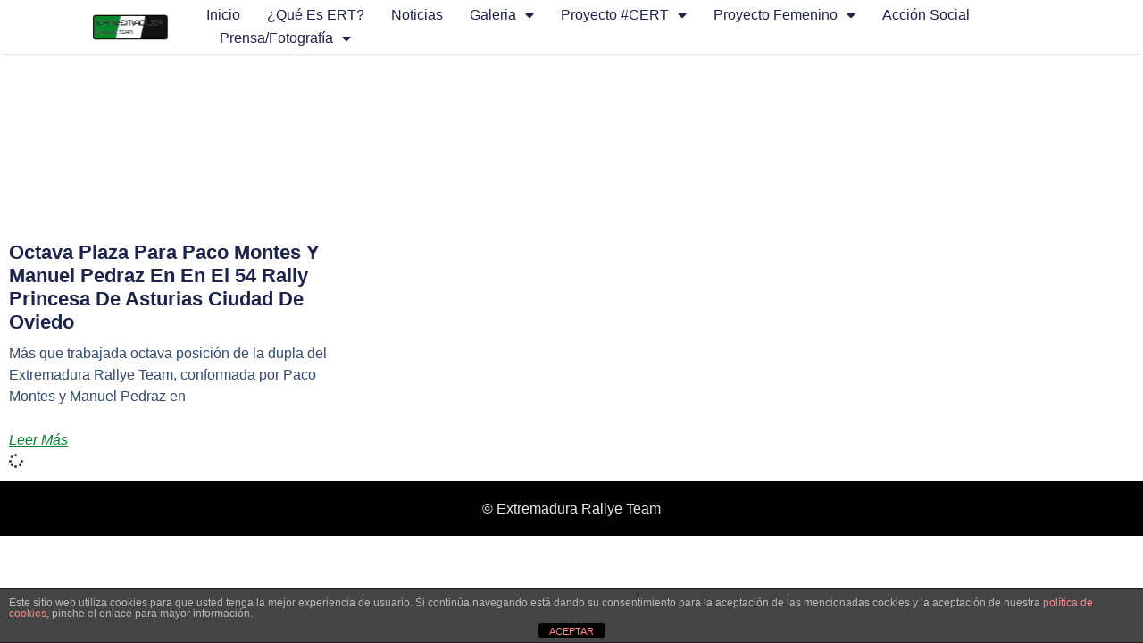

--- FILE ---
content_type: text/html; charset=UTF-8
request_url: https://extremadurarallyeteam.es/tag/extremadura-rallye-tea
body_size: 12565
content:
<!doctype html>
<html lang="es">
<head>
	<meta charset="UTF-8">
	<meta name="viewport" content="width=device-width, initial-scale=1">
	<link rel="profile" href="https://gmpg.org/xfn/11">
	<title>Extremadura Rallye Tea &#8211; Extremadura Rallye Team</title>
<meta name='robots' content='max-image-preview:large' />
	<style>img:is([sizes="auto" i], [sizes^="auto," i]) { contain-intrinsic-size: 3000px 1500px }</style>
	<link rel="alternate" type="application/rss+xml" title="Extremadura Rallye Team &raquo; Feed" href="https://extremadurarallyeteam.es/feed" />
<link rel="alternate" type="application/rss+xml" title="Extremadura Rallye Team &raquo; Feed de los comentarios" href="https://extremadurarallyeteam.es/comments/feed" />
<link rel="alternate" type="application/rss+xml" title="Extremadura Rallye Team &raquo; Etiqueta Extremadura Rallye Tea del feed" href="https://extremadurarallyeteam.es/tag/extremadura-rallye-tea/feed" />
<script>
window._wpemojiSettings = {"baseUrl":"https:\/\/s.w.org\/images\/core\/emoji\/16.0.1\/72x72\/","ext":".png","svgUrl":"https:\/\/s.w.org\/images\/core\/emoji\/16.0.1\/svg\/","svgExt":".svg","source":{"concatemoji":"https:\/\/extremadurarallyeteam.es\/wp-includes\/js\/wp-emoji-release.min.js?ver=6.8.3"}};
/*! This file is auto-generated */
!function(s,n){var o,i,e;function c(e){try{var t={supportTests:e,timestamp:(new Date).valueOf()};sessionStorage.setItem(o,JSON.stringify(t))}catch(e){}}function p(e,t,n){e.clearRect(0,0,e.canvas.width,e.canvas.height),e.fillText(t,0,0);var t=new Uint32Array(e.getImageData(0,0,e.canvas.width,e.canvas.height).data),a=(e.clearRect(0,0,e.canvas.width,e.canvas.height),e.fillText(n,0,0),new Uint32Array(e.getImageData(0,0,e.canvas.width,e.canvas.height).data));return t.every(function(e,t){return e===a[t]})}function u(e,t){e.clearRect(0,0,e.canvas.width,e.canvas.height),e.fillText(t,0,0);for(var n=e.getImageData(16,16,1,1),a=0;a<n.data.length;a++)if(0!==n.data[a])return!1;return!0}function f(e,t,n,a){switch(t){case"flag":return n(e,"\ud83c\udff3\ufe0f\u200d\u26a7\ufe0f","\ud83c\udff3\ufe0f\u200b\u26a7\ufe0f")?!1:!n(e,"\ud83c\udde8\ud83c\uddf6","\ud83c\udde8\u200b\ud83c\uddf6")&&!n(e,"\ud83c\udff4\udb40\udc67\udb40\udc62\udb40\udc65\udb40\udc6e\udb40\udc67\udb40\udc7f","\ud83c\udff4\u200b\udb40\udc67\u200b\udb40\udc62\u200b\udb40\udc65\u200b\udb40\udc6e\u200b\udb40\udc67\u200b\udb40\udc7f");case"emoji":return!a(e,"\ud83e\udedf")}return!1}function g(e,t,n,a){var r="undefined"!=typeof WorkerGlobalScope&&self instanceof WorkerGlobalScope?new OffscreenCanvas(300,150):s.createElement("canvas"),o=r.getContext("2d",{willReadFrequently:!0}),i=(o.textBaseline="top",o.font="600 32px Arial",{});return e.forEach(function(e){i[e]=t(o,e,n,a)}),i}function t(e){var t=s.createElement("script");t.src=e,t.defer=!0,s.head.appendChild(t)}"undefined"!=typeof Promise&&(o="wpEmojiSettingsSupports",i=["flag","emoji"],n.supports={everything:!0,everythingExceptFlag:!0},e=new Promise(function(e){s.addEventListener("DOMContentLoaded",e,{once:!0})}),new Promise(function(t){var n=function(){try{var e=JSON.parse(sessionStorage.getItem(o));if("object"==typeof e&&"number"==typeof e.timestamp&&(new Date).valueOf()<e.timestamp+604800&&"object"==typeof e.supportTests)return e.supportTests}catch(e){}return null}();if(!n){if("undefined"!=typeof Worker&&"undefined"!=typeof OffscreenCanvas&&"undefined"!=typeof URL&&URL.createObjectURL&&"undefined"!=typeof Blob)try{var e="postMessage("+g.toString()+"("+[JSON.stringify(i),f.toString(),p.toString(),u.toString()].join(",")+"));",a=new Blob([e],{type:"text/javascript"}),r=new Worker(URL.createObjectURL(a),{name:"wpTestEmojiSupports"});return void(r.onmessage=function(e){c(n=e.data),r.terminate(),t(n)})}catch(e){}c(n=g(i,f,p,u))}t(n)}).then(function(e){for(var t in e)n.supports[t]=e[t],n.supports.everything=n.supports.everything&&n.supports[t],"flag"!==t&&(n.supports.everythingExceptFlag=n.supports.everythingExceptFlag&&n.supports[t]);n.supports.everythingExceptFlag=n.supports.everythingExceptFlag&&!n.supports.flag,n.DOMReady=!1,n.readyCallback=function(){n.DOMReady=!0}}).then(function(){return e}).then(function(){var e;n.supports.everything||(n.readyCallback(),(e=n.source||{}).concatemoji?t(e.concatemoji):e.wpemoji&&e.twemoji&&(t(e.twemoji),t(e.wpemoji)))}))}((window,document),window._wpemojiSettings);
</script>
<style id='wp-emoji-styles-inline-css'>

	img.wp-smiley, img.emoji {
		display: inline !important;
		border: none !important;
		box-shadow: none !important;
		height: 1em !important;
		width: 1em !important;
		margin: 0 0.07em !important;
		vertical-align: -0.1em !important;
		background: none !important;
		padding: 0 !important;
	}
</style>
<link rel='stylesheet' id='wp-block-library-css' href='https://extremadurarallyeteam.es/wp-includes/css/dist/block-library/style.min.css?ver=6.8.3' media='all' />
<style id='global-styles-inline-css'>
:root{--wp--preset--aspect-ratio--square: 1;--wp--preset--aspect-ratio--4-3: 4/3;--wp--preset--aspect-ratio--3-4: 3/4;--wp--preset--aspect-ratio--3-2: 3/2;--wp--preset--aspect-ratio--2-3: 2/3;--wp--preset--aspect-ratio--16-9: 16/9;--wp--preset--aspect-ratio--9-16: 9/16;--wp--preset--color--black: #000000;--wp--preset--color--cyan-bluish-gray: #abb8c3;--wp--preset--color--white: #ffffff;--wp--preset--color--pale-pink: #f78da7;--wp--preset--color--vivid-red: #cf2e2e;--wp--preset--color--luminous-vivid-orange: #ff6900;--wp--preset--color--luminous-vivid-amber: #fcb900;--wp--preset--color--light-green-cyan: #7bdcb5;--wp--preset--color--vivid-green-cyan: #00d084;--wp--preset--color--pale-cyan-blue: #8ed1fc;--wp--preset--color--vivid-cyan-blue: #0693e3;--wp--preset--color--vivid-purple: #9b51e0;--wp--preset--gradient--vivid-cyan-blue-to-vivid-purple: linear-gradient(135deg,rgba(6,147,227,1) 0%,rgb(155,81,224) 100%);--wp--preset--gradient--light-green-cyan-to-vivid-green-cyan: linear-gradient(135deg,rgb(122,220,180) 0%,rgb(0,208,130) 100%);--wp--preset--gradient--luminous-vivid-amber-to-luminous-vivid-orange: linear-gradient(135deg,rgba(252,185,0,1) 0%,rgba(255,105,0,1) 100%);--wp--preset--gradient--luminous-vivid-orange-to-vivid-red: linear-gradient(135deg,rgba(255,105,0,1) 0%,rgb(207,46,46) 100%);--wp--preset--gradient--very-light-gray-to-cyan-bluish-gray: linear-gradient(135deg,rgb(238,238,238) 0%,rgb(169,184,195) 100%);--wp--preset--gradient--cool-to-warm-spectrum: linear-gradient(135deg,rgb(74,234,220) 0%,rgb(151,120,209) 20%,rgb(207,42,186) 40%,rgb(238,44,130) 60%,rgb(251,105,98) 80%,rgb(254,248,76) 100%);--wp--preset--gradient--blush-light-purple: linear-gradient(135deg,rgb(255,206,236) 0%,rgb(152,150,240) 100%);--wp--preset--gradient--blush-bordeaux: linear-gradient(135deg,rgb(254,205,165) 0%,rgb(254,45,45) 50%,rgb(107,0,62) 100%);--wp--preset--gradient--luminous-dusk: linear-gradient(135deg,rgb(255,203,112) 0%,rgb(199,81,192) 50%,rgb(65,88,208) 100%);--wp--preset--gradient--pale-ocean: linear-gradient(135deg,rgb(255,245,203) 0%,rgb(182,227,212) 50%,rgb(51,167,181) 100%);--wp--preset--gradient--electric-grass: linear-gradient(135deg,rgb(202,248,128) 0%,rgb(113,206,126) 100%);--wp--preset--gradient--midnight: linear-gradient(135deg,rgb(2,3,129) 0%,rgb(40,116,252) 100%);--wp--preset--font-size--small: 13px;--wp--preset--font-size--medium: 20px;--wp--preset--font-size--large: 36px;--wp--preset--font-size--x-large: 42px;--wp--preset--spacing--20: 0.44rem;--wp--preset--spacing--30: 0.67rem;--wp--preset--spacing--40: 1rem;--wp--preset--spacing--50: 1.5rem;--wp--preset--spacing--60: 2.25rem;--wp--preset--spacing--70: 3.38rem;--wp--preset--spacing--80: 5.06rem;--wp--preset--shadow--natural: 6px 6px 9px rgba(0, 0, 0, 0.2);--wp--preset--shadow--deep: 12px 12px 50px rgba(0, 0, 0, 0.4);--wp--preset--shadow--sharp: 6px 6px 0px rgba(0, 0, 0, 0.2);--wp--preset--shadow--outlined: 6px 6px 0px -3px rgba(255, 255, 255, 1), 6px 6px rgba(0, 0, 0, 1);--wp--preset--shadow--crisp: 6px 6px 0px rgba(0, 0, 0, 1);}:root { --wp--style--global--content-size: 800px;--wp--style--global--wide-size: 1200px; }:where(body) { margin: 0; }.wp-site-blocks > .alignleft { float: left; margin-right: 2em; }.wp-site-blocks > .alignright { float: right; margin-left: 2em; }.wp-site-blocks > .aligncenter { justify-content: center; margin-left: auto; margin-right: auto; }:where(.wp-site-blocks) > * { margin-block-start: 24px; margin-block-end: 0; }:where(.wp-site-blocks) > :first-child { margin-block-start: 0; }:where(.wp-site-blocks) > :last-child { margin-block-end: 0; }:root { --wp--style--block-gap: 24px; }:root :where(.is-layout-flow) > :first-child{margin-block-start: 0;}:root :where(.is-layout-flow) > :last-child{margin-block-end: 0;}:root :where(.is-layout-flow) > *{margin-block-start: 24px;margin-block-end: 0;}:root :where(.is-layout-constrained) > :first-child{margin-block-start: 0;}:root :where(.is-layout-constrained) > :last-child{margin-block-end: 0;}:root :where(.is-layout-constrained) > *{margin-block-start: 24px;margin-block-end: 0;}:root :where(.is-layout-flex){gap: 24px;}:root :where(.is-layout-grid){gap: 24px;}.is-layout-flow > .alignleft{float: left;margin-inline-start: 0;margin-inline-end: 2em;}.is-layout-flow > .alignright{float: right;margin-inline-start: 2em;margin-inline-end: 0;}.is-layout-flow > .aligncenter{margin-left: auto !important;margin-right: auto !important;}.is-layout-constrained > .alignleft{float: left;margin-inline-start: 0;margin-inline-end: 2em;}.is-layout-constrained > .alignright{float: right;margin-inline-start: 2em;margin-inline-end: 0;}.is-layout-constrained > .aligncenter{margin-left: auto !important;margin-right: auto !important;}.is-layout-constrained > :where(:not(.alignleft):not(.alignright):not(.alignfull)){max-width: var(--wp--style--global--content-size);margin-left: auto !important;margin-right: auto !important;}.is-layout-constrained > .alignwide{max-width: var(--wp--style--global--wide-size);}body .is-layout-flex{display: flex;}.is-layout-flex{flex-wrap: wrap;align-items: center;}.is-layout-flex > :is(*, div){margin: 0;}body .is-layout-grid{display: grid;}.is-layout-grid > :is(*, div){margin: 0;}body{padding-top: 0px;padding-right: 0px;padding-bottom: 0px;padding-left: 0px;}a:where(:not(.wp-element-button)){text-decoration: underline;}:root :where(.wp-element-button, .wp-block-button__link){background-color: #32373c;border-width: 0;color: #fff;font-family: inherit;font-size: inherit;line-height: inherit;padding: calc(0.667em + 2px) calc(1.333em + 2px);text-decoration: none;}.has-black-color{color: var(--wp--preset--color--black) !important;}.has-cyan-bluish-gray-color{color: var(--wp--preset--color--cyan-bluish-gray) !important;}.has-white-color{color: var(--wp--preset--color--white) !important;}.has-pale-pink-color{color: var(--wp--preset--color--pale-pink) !important;}.has-vivid-red-color{color: var(--wp--preset--color--vivid-red) !important;}.has-luminous-vivid-orange-color{color: var(--wp--preset--color--luminous-vivid-orange) !important;}.has-luminous-vivid-amber-color{color: var(--wp--preset--color--luminous-vivid-amber) !important;}.has-light-green-cyan-color{color: var(--wp--preset--color--light-green-cyan) !important;}.has-vivid-green-cyan-color{color: var(--wp--preset--color--vivid-green-cyan) !important;}.has-pale-cyan-blue-color{color: var(--wp--preset--color--pale-cyan-blue) !important;}.has-vivid-cyan-blue-color{color: var(--wp--preset--color--vivid-cyan-blue) !important;}.has-vivid-purple-color{color: var(--wp--preset--color--vivid-purple) !important;}.has-black-background-color{background-color: var(--wp--preset--color--black) !important;}.has-cyan-bluish-gray-background-color{background-color: var(--wp--preset--color--cyan-bluish-gray) !important;}.has-white-background-color{background-color: var(--wp--preset--color--white) !important;}.has-pale-pink-background-color{background-color: var(--wp--preset--color--pale-pink) !important;}.has-vivid-red-background-color{background-color: var(--wp--preset--color--vivid-red) !important;}.has-luminous-vivid-orange-background-color{background-color: var(--wp--preset--color--luminous-vivid-orange) !important;}.has-luminous-vivid-amber-background-color{background-color: var(--wp--preset--color--luminous-vivid-amber) !important;}.has-light-green-cyan-background-color{background-color: var(--wp--preset--color--light-green-cyan) !important;}.has-vivid-green-cyan-background-color{background-color: var(--wp--preset--color--vivid-green-cyan) !important;}.has-pale-cyan-blue-background-color{background-color: var(--wp--preset--color--pale-cyan-blue) !important;}.has-vivid-cyan-blue-background-color{background-color: var(--wp--preset--color--vivid-cyan-blue) !important;}.has-vivid-purple-background-color{background-color: var(--wp--preset--color--vivid-purple) !important;}.has-black-border-color{border-color: var(--wp--preset--color--black) !important;}.has-cyan-bluish-gray-border-color{border-color: var(--wp--preset--color--cyan-bluish-gray) !important;}.has-white-border-color{border-color: var(--wp--preset--color--white) !important;}.has-pale-pink-border-color{border-color: var(--wp--preset--color--pale-pink) !important;}.has-vivid-red-border-color{border-color: var(--wp--preset--color--vivid-red) !important;}.has-luminous-vivid-orange-border-color{border-color: var(--wp--preset--color--luminous-vivid-orange) !important;}.has-luminous-vivid-amber-border-color{border-color: var(--wp--preset--color--luminous-vivid-amber) !important;}.has-light-green-cyan-border-color{border-color: var(--wp--preset--color--light-green-cyan) !important;}.has-vivid-green-cyan-border-color{border-color: var(--wp--preset--color--vivid-green-cyan) !important;}.has-pale-cyan-blue-border-color{border-color: var(--wp--preset--color--pale-cyan-blue) !important;}.has-vivid-cyan-blue-border-color{border-color: var(--wp--preset--color--vivid-cyan-blue) !important;}.has-vivid-purple-border-color{border-color: var(--wp--preset--color--vivid-purple) !important;}.has-vivid-cyan-blue-to-vivid-purple-gradient-background{background: var(--wp--preset--gradient--vivid-cyan-blue-to-vivid-purple) !important;}.has-light-green-cyan-to-vivid-green-cyan-gradient-background{background: var(--wp--preset--gradient--light-green-cyan-to-vivid-green-cyan) !important;}.has-luminous-vivid-amber-to-luminous-vivid-orange-gradient-background{background: var(--wp--preset--gradient--luminous-vivid-amber-to-luminous-vivid-orange) !important;}.has-luminous-vivid-orange-to-vivid-red-gradient-background{background: var(--wp--preset--gradient--luminous-vivid-orange-to-vivid-red) !important;}.has-very-light-gray-to-cyan-bluish-gray-gradient-background{background: var(--wp--preset--gradient--very-light-gray-to-cyan-bluish-gray) !important;}.has-cool-to-warm-spectrum-gradient-background{background: var(--wp--preset--gradient--cool-to-warm-spectrum) !important;}.has-blush-light-purple-gradient-background{background: var(--wp--preset--gradient--blush-light-purple) !important;}.has-blush-bordeaux-gradient-background{background: var(--wp--preset--gradient--blush-bordeaux) !important;}.has-luminous-dusk-gradient-background{background: var(--wp--preset--gradient--luminous-dusk) !important;}.has-pale-ocean-gradient-background{background: var(--wp--preset--gradient--pale-ocean) !important;}.has-electric-grass-gradient-background{background: var(--wp--preset--gradient--electric-grass) !important;}.has-midnight-gradient-background{background: var(--wp--preset--gradient--midnight) !important;}.has-small-font-size{font-size: var(--wp--preset--font-size--small) !important;}.has-medium-font-size{font-size: var(--wp--preset--font-size--medium) !important;}.has-large-font-size{font-size: var(--wp--preset--font-size--large) !important;}.has-x-large-font-size{font-size: var(--wp--preset--font-size--x-large) !important;}
:root :where(.wp-block-pullquote){font-size: 1.5em;line-height: 1.6;}
</style>
<link rel='stylesheet' id='front-estilos-css' href='https://extremadurarallyeteam.es/wp-content/plugins/asesor-cookies-para-la-ley-en-espana/html/front/estilos.css?ver=6.8.3' media='all' />
<link rel='stylesheet' id='hello-elementor-css' href='https://extremadurarallyeteam.es/wp-content/themes/hello-elementor/assets/css/reset.css?ver=3.4.4' media='all' />
<link rel='stylesheet' id='hello-elementor-theme-style-css' href='https://extremadurarallyeteam.es/wp-content/themes/hello-elementor/assets/css/theme.css?ver=3.4.4' media='all' />
<link rel='stylesheet' id='hello-elementor-header-footer-css' href='https://extremadurarallyeteam.es/wp-content/themes/hello-elementor/assets/css/header-footer.css?ver=3.4.4' media='all' />
<link rel='stylesheet' id='elementor-frontend-css' href='https://extremadurarallyeteam.es/wp-content/plugins/elementor/assets/css/frontend.min.css?ver=3.30.2' media='all' />
<link rel='stylesheet' id='elementor-post-4066-css' href='https://extremadurarallyeteam.es/wp-content/uploads/elementor/css/post-4066.css?ver=1752907733' media='all' />
<link rel='stylesheet' id='widget-image-css' href='https://extremadurarallyeteam.es/wp-content/plugins/elementor/assets/css/widget-image.min.css?ver=3.30.2' media='all' />
<link rel='stylesheet' id='widget-nav-menu-css' href='https://extremadurarallyeteam.es/wp-content/plugins/elementor-pro/assets/css/widget-nav-menu.min.css?ver=3.28.2' media='all' />
<link rel='stylesheet' id='widget-search-form-css' href='https://extremadurarallyeteam.es/wp-content/plugins/elementor-pro/assets/css/widget-search-form.min.css?ver=3.28.2' media='all' />
<link rel='stylesheet' id='elementor-icons-shared-0-css' href='https://extremadurarallyeteam.es/wp-content/plugins/elementor/assets/lib/font-awesome/css/fontawesome.min.css?ver=5.15.3' media='all' />
<link rel='stylesheet' id='elementor-icons-fa-solid-css' href='https://extremadurarallyeteam.es/wp-content/plugins/elementor/assets/lib/font-awesome/css/solid.min.css?ver=5.15.3' media='all' />
<link rel='stylesheet' id='e-sticky-css' href='https://extremadurarallyeteam.es/wp-content/plugins/elementor-pro/assets/css/modules/sticky.min.css?ver=3.28.2' media='all' />
<link rel='stylesheet' id='widget-heading-css' href='https://extremadurarallyeteam.es/wp-content/plugins/elementor/assets/css/widget-heading.min.css?ver=3.30.2' media='all' />
<link rel='stylesheet' id='widget-posts-css' href='https://extremadurarallyeteam.es/wp-content/plugins/elementor-pro/assets/css/widget-posts.min.css?ver=3.28.2' media='all' />
<link rel='stylesheet' id='elementor-icons-css' href='https://extremadurarallyeteam.es/wp-content/plugins/elementor/assets/lib/eicons/css/elementor-icons.min.css?ver=5.43.0' media='all' />
<link rel='stylesheet' id='elementor-post-4088-css' href='https://extremadurarallyeteam.es/wp-content/uploads/elementor/css/post-4088.css?ver=1752907734' media='all' />
<link rel='stylesheet' id='elementor-post-4084-css' href='https://extremadurarallyeteam.es/wp-content/uploads/elementor/css/post-4084.css?ver=1752907734' media='all' />
<link rel='stylesheet' id='elementor-post-4078-css' href='https://extremadurarallyeteam.es/wp-content/uploads/elementor/css/post-4078.css?ver=1752908217' media='all' />
<link rel='stylesheet' id='elementor-gf-local-poppins-css' href='http://extremadurarallyeteam.es/wp-content/uploads/elementor/google-fonts/css/poppins.css?ver=1744307289' media='all' />
<script src="https://extremadurarallyeteam.es/wp-includes/js/jquery/jquery.min.js?ver=3.7.1" id="jquery-core-js"></script>
<script src="https://extremadurarallyeteam.es/wp-includes/js/jquery/jquery-migrate.min.js?ver=3.4.1" id="jquery-migrate-js"></script>
<script id="front-principal-js-extra">
var cdp_cookies_info = {"url_plugin":"https:\/\/extremadurarallyeteam.es\/wp-content\/plugins\/asesor-cookies-para-la-ley-en-espana\/plugin.php","url_admin_ajax":"https:\/\/extremadurarallyeteam.es\/wp-admin\/admin-ajax.php"};
</script>
<script src="https://extremadurarallyeteam.es/wp-content/plugins/asesor-cookies-para-la-ley-en-espana/html/front/principal.js?ver=6.8.3" id="front-principal-js"></script>
<link rel="https://api.w.org/" href="https://extremadurarallyeteam.es/wp-json/" /><link rel="alternate" title="JSON" type="application/json" href="https://extremadurarallyeteam.es/wp-json/wp/v2/tags/79" /><link rel="EditURI" type="application/rsd+xml" title="RSD" href="https://extremadurarallyeteam.es/xmlrpc.php?rsd" />
<meta name="generator" content="WordPress 6.8.3" />
<meta name="generator" content="Elementor 3.30.2; features: additional_custom_breakpoints; settings: css_print_method-external, google_font-enabled, font_display-swap">
			<style>
				.e-con.e-parent:nth-of-type(n+4):not(.e-lazyloaded):not(.e-no-lazyload),
				.e-con.e-parent:nth-of-type(n+4):not(.e-lazyloaded):not(.e-no-lazyload) * {
					background-image: none !important;
				}
				@media screen and (max-height: 1024px) {
					.e-con.e-parent:nth-of-type(n+3):not(.e-lazyloaded):not(.e-no-lazyload),
					.e-con.e-parent:nth-of-type(n+3):not(.e-lazyloaded):not(.e-no-lazyload) * {
						background-image: none !important;
					}
				}
				@media screen and (max-height: 640px) {
					.e-con.e-parent:nth-of-type(n+2):not(.e-lazyloaded):not(.e-no-lazyload),
					.e-con.e-parent:nth-of-type(n+2):not(.e-lazyloaded):not(.e-no-lazyload) * {
						background-image: none !important;
					}
				}
			</style>
			<link rel="icon" href="https://extremadurarallyeteam.es/wp-content/uploads/2017/04/favicon-100x100.jpg" sizes="32x32" />
<link rel="icon" href="https://extremadurarallyeteam.es/wp-content/uploads/2017/04/favicon-200x200.jpg" sizes="192x192" />
<link rel="apple-touch-icon" href="https://extremadurarallyeteam.es/wp-content/uploads/2017/04/favicon-200x200.jpg" />
<meta name="msapplication-TileImage" content="https://extremadurarallyeteam.es/wp-content/uploads/2017/04/favicon.jpg" />
</head>
<body class="archive tag tag-extremadura-rallye-tea tag-79 wp-custom-logo wp-embed-responsive wp-theme-hello-elementor hello-elementor-default elementor-page-4078 elementor-default elementor-template-full-width elementor-kit-4066">


<a class="skip-link screen-reader-text" href="#content">Ir al contenido</a>

		<header data-elementor-type="header" data-elementor-id="4088" class="elementor elementor-4088 elementor-location-header" data-elementor-post-type="elementor_library">
					<header class="elementor-section elementor-top-section elementor-element elementor-element-24d974d2 elementor-section-height-min-height elementor-section-content-middle elementor-section-boxed elementor-section-height-default elementor-section-items-middle" data-id="24d974d2" data-element_type="section" data-settings="{&quot;background_background&quot;:&quot;classic&quot;,&quot;sticky&quot;:&quot;top&quot;,&quot;sticky_on&quot;:[&quot;desktop&quot;,&quot;tablet&quot;,&quot;mobile&quot;],&quot;sticky_offset&quot;:0,&quot;sticky_effects_offset&quot;:0,&quot;sticky_anchor_link_offset&quot;:0}">
						<div class="elementor-container elementor-column-gap-no">
					<div class="elementor-column elementor-col-50 elementor-top-column elementor-element elementor-element-26013e68" data-id="26013e68" data-element_type="column">
			<div class="elementor-widget-wrap elementor-element-populated">
						<div class="elementor-element elementor-element-25c44cd0 elementor-widget__width-auto elementor-widget elementor-widget-theme-site-logo elementor-widget-image" data-id="25c44cd0" data-element_type="widget" data-widget_type="theme-site-logo.default">
				<div class="elementor-widget-container">
											<a href="https://extremadurarallyeteam.es">
			<img width="349" height="117" src="https://extremadurarallyeteam.es/wp-content/uploads/2017/05/rallyeex.png" class="attachment-full size-full wp-image-378" alt="" srcset="https://extremadurarallyeteam.es/wp-content/uploads/2017/05/rallyeex.png 349w, https://extremadurarallyeteam.es/wp-content/uploads/2017/05/rallyeex-300x101.png 300w" sizes="(max-width: 349px) 100vw, 349px" />				</a>
											</div>
				</div>
					</div>
		</div>
				<div class="elementor-column elementor-col-50 elementor-top-column elementor-element elementor-element-4031a77d" data-id="4031a77d" data-element_type="column">
			<div class="elementor-widget-wrap elementor-element-populated">
						<div class="elementor-element elementor-element-66cd4882 elementor-nav-menu--dropdown-mobile elementor-nav-menu--stretch elementor-widget__width-auto elementor-nav-menu__text-align-aside elementor-nav-menu--toggle elementor-nav-menu--burger elementor-widget elementor-widget-nav-menu" data-id="66cd4882" data-element_type="widget" data-settings="{&quot;full_width&quot;:&quot;stretch&quot;,&quot;layout&quot;:&quot;horizontal&quot;,&quot;submenu_icon&quot;:{&quot;value&quot;:&quot;&lt;i class=\&quot;fas fa-caret-down\&quot;&gt;&lt;\/i&gt;&quot;,&quot;library&quot;:&quot;fa-solid&quot;},&quot;toggle&quot;:&quot;burger&quot;}" data-widget_type="nav-menu.default">
				<div class="elementor-widget-container">
								<nav aria-label="Menú" class="elementor-nav-menu--main elementor-nav-menu__container elementor-nav-menu--layout-horizontal e--pointer-underline e--animation-fade">
				<ul id="menu-1-66cd4882" class="elementor-nav-menu"><li class="menu-item menu-item-type-custom menu-item-object-custom menu-item-home menu-item-25"><a href="http://extremadurarallyeteam.es" class="elementor-item">Inicio</a></li>
<li class="menu-item menu-item-type-post_type menu-item-object-page menu-item-37"><a href="https://extremadurarallyeteam.es/que-es-ert" class="elementor-item">¿Qué es ERT?</a></li>
<li class="menu-item menu-item-type-taxonomy menu-item-object-category menu-item-157"><a href="https://extremadurarallyeteam.es/category/noticias" class="elementor-item">Noticias</a></li>
<li class="menu-item menu-item-type-post_type menu-item-object-page menu-item-has-children menu-item-122"><a href="https://extremadurarallyeteam.es/galeria" class="elementor-item">Galeria</a>
<ul class="sub-menu elementor-nav-menu--dropdown">
	<li class="menu-item menu-item-type-post_type menu-item-object-page menu-item-700"><a href="https://extremadurarallyeteam.es/entrevistas" class="elementor-sub-item">Entrevistas</a></li>
	<li class="menu-item menu-item-type-post_type menu-item-object-page menu-item-620"><a href="https://extremadurarallyeteam.es/videos-copa-kobe-motor" class="elementor-sub-item">Vídeos Copa Kobe Motor</a></li>
	<li class="menu-item menu-item-type-post_type menu-item-object-page menu-item-has-children menu-item-251"><a href="https://extremadurarallyeteam.es/nacional" class="elementor-sub-item">Nacional</a>
	<ul class="sub-menu elementor-nav-menu--dropdown">
		<li class="menu-item menu-item-type-post_type menu-item-object-page menu-item-has-children menu-item-3543"><a href="https://extremadurarallyeteam.es/temporada-2021" class="elementor-sub-item">Temporada 2021</a>
		<ul class="sub-menu elementor-nav-menu--dropdown">
			<li class="menu-item menu-item-type-post_type menu-item-object-page menu-item-3544"><a href="https://extremadurarallyeteam.es/rallye-tierras-altas-de-lorca-3" class="elementor-sub-item">Rallye Tierras Altas de Lorca</a></li>
			<li class="menu-item menu-item-type-post_type menu-item-object-page menu-item-3609"><a href="https://extremadurarallyeteam.es/rallye-da-auga-2021" class="elementor-sub-item">Rallye da Auga</a></li>
		</ul>
</li>
		<li class="menu-item menu-item-type-post_type menu-item-object-page menu-item-has-children menu-item-3141"><a href="https://extremadurarallyeteam.es/temporada-2020" class="elementor-sub-item">Temporada 2020</a>
		<ul class="sub-menu elementor-nav-menu--dropdown">
			<li class="menu-item menu-item-type-post_type menu-item-object-page menu-item-3168"><a href="https://extremadurarallyeteam.es/rallye-tierras-altas-de-lorca-2" class="elementor-sub-item">Rallye Tierras Altas de Lorca</a></li>
			<li class="menu-item menu-item-type-post_type menu-item-object-page menu-item-3268"><a href="https://extremadurarallyeteam.es/rallye-terra-da-auga-2020" class="elementor-sub-item">Rallye Terra da Auga</a></li>
			<li class="menu-item menu-item-type-post_type menu-item-object-page menu-item-3346"><a href="https://extremadurarallyeteam.es/rallye-de-tierra-de-madrid-2" class="elementor-sub-item">Rallye de Tierra de Madrid</a></li>
		</ul>
</li>
		<li class="menu-item menu-item-type-post_type menu-item-object-page menu-item-has-children menu-item-2650"><a href="https://extremadurarallyeteam.es/temporada-2019-3" class="elementor-sub-item">Temporada 2019</a>
		<ul class="sub-menu elementor-nav-menu--dropdown">
			<li class="menu-item menu-item-type-post_type menu-item-object-page menu-item-3081"><a href="https://extremadurarallyeteam.es/rallye-el-bierzo" class="elementor-sub-item">Rallye El Bierzo</a></li>
			<li class="menu-item menu-item-type-post_type menu-item-object-page menu-item-3047"><a href="https://extremadurarallyeteam.es/rallye-de-ourense" class="elementor-sub-item">Rallye de Ourense</a></li>
			<li class="menu-item menu-item-type-post_type menu-item-object-page menu-item-2674"><a href="https://extremadurarallyeteam.es/circuito-de-navarra-30-31-de-marzo" class="elementor-sub-item">Circuito de Navarra (30-31 de marzo)</a></li>
			<li class="menu-item menu-item-type-post_type menu-item-object-page menu-item-3109"><a href="https://extremadurarallyeteam.es/circuito-motorland-aragon" class="elementor-sub-item">Circuito Motorland – Aragón</a></li>
			<li class="menu-item menu-item-type-post_type menu-item-object-page menu-item-3138"><a href="https://extremadurarallyeteam.es/circuito-cheste-valencia" class="elementor-sub-item">Circuito Cheste – Valencia</a></li>
			<li class="menu-item menu-item-type-post_type menu-item-object-page menu-item-3015"><a href="https://extremadurarallyeteam.es/rallye-de-ferrol" class="elementor-sub-item">Rallye de Ferrol</a></li>
			<li class="menu-item menu-item-type-post_type menu-item-object-page menu-item-2945"><a href="https://extremadurarallyeteam.es/rallye-princesa-de-asturias" class="elementor-sub-item">Rallye Princesa de Asturias</a></li>
			<li class="menu-item menu-item-type-post_type menu-item-object-page menu-item-3121"><a href="https://extremadurarallyeteam.es/circuito-del-jarama" class="elementor-sub-item">Circuito del Jarama</a></li>
		</ul>
</li>
		<li class="menu-item menu-item-type-post_type menu-item-object-page menu-item-has-children menu-item-1190"><a href="https://extremadurarallyeteam.es/temporada-2018" class="elementor-sub-item">Temporada 2018</a>
		<ul class="sub-menu elementor-nav-menu--dropdown">
			<li class="menu-item menu-item-type-post_type menu-item-object-page menu-item-2488"><a href="https://extremadurarallyeteam.es/rallye-de-tierra-de-madrid" class="elementor-sub-item">Rallye de Tierra de Madrid</a></li>
			<li class="menu-item menu-item-type-post_type menu-item-object-page menu-item-1736"><a href="https://extremadurarallyeteam.es/rallye-circuito-de-navarra" class="elementor-sub-item">Rallye Circuito de Navarra</a></li>
			<li class="menu-item menu-item-type-post_type menu-item-object-page menu-item-1677"><a href="https://extremadurarallyeteam.es/rallye-ciutat-de-cervera-2" class="elementor-sub-item">Rallye Ciutat de Cervera</a></li>
			<li class="menu-item menu-item-type-post_type menu-item-object-page menu-item-1480"><a href="https://extremadurarallyeteam.es/rallye-terra-da-auga-2" class="elementor-sub-item">Rallye Terra Da Auga</a></li>
			<li class="menu-item menu-item-type-post_type menu-item-object-page menu-item-1333"><a href="https://extremadurarallyeteam.es/rallye-de-pozoblanco-2" class="elementor-sub-item">Rallye de Pozoblanco</a></li>
			<li class="menu-item menu-item-type-post_type menu-item-object-page menu-item-1298"><a href="https://extremadurarallyeteam.es/rallye-tierras-altas-de-lorca" class="elementor-sub-item">Rallye Tierras Altas de Lorca</a></li>
			<li class="menu-item menu-item-type-post_type menu-item-object-page menu-item-1802"><a href="https://extremadurarallyeteam.es/circuito-del-jarama-cer" class="elementor-sub-item">Circuito del Jarama CER</a></li>
			<li class="menu-item menu-item-type-post_type menu-item-object-page menu-item-1812"><a href="https://extremadurarallyeteam.es/circuito-motorland-aragon-cer" class="elementor-sub-item">Circuito Motorland – Aragón CER</a></li>
		</ul>
</li>
		<li class="menu-item menu-item-type-post_type menu-item-object-page menu-item-has-children menu-item-1187"><a href="https://extremadurarallyeteam.es/temporada-2017" class="elementor-sub-item">Temporada 2017</a>
		<ul class="sub-menu elementor-nav-menu--dropdown">
			<li class="menu-item menu-item-type-post_type menu-item-object-page menu-item-1066"><a href="https://extremadurarallyeteam.es/trofeo-de-navidad-circuito-del-jarama" class="elementor-sub-item">Trofeo de Navidad Circuito del Jarama</a></li>
			<li class="menu-item menu-item-type-post_type menu-item-object-page menu-item-1007"><a href="https://extremadurarallyeteam.es/rallye-de-pozoblanco" class="elementor-sub-item">Rallye de Pozoblanco</a></li>
			<li class="menu-item menu-item-type-post_type menu-item-object-page menu-item-982"><a href="https://extremadurarallyeteam.es/rallye-norte-de-extremadura" class="elementor-sub-item">Rallye Norte de Extremadura</a></li>
			<li class="menu-item menu-item-type-post_type menu-item-object-page menu-item-909"><a href="https://extremadurarallyeteam.es/rallye-princesa-de-asturias-oviedo" class="elementor-sub-item">Rallye Princesa de Asturias – Oviedo</a></li>
			<li class="menu-item menu-item-type-post_type menu-item-object-page menu-item-879"><a href="https://extremadurarallyeteam.es/rallye-ciutat-de-cervera" class="elementor-sub-item">Rallye Ciutat de Cervera</a></li>
			<li class="menu-item menu-item-type-post_type menu-item-object-page menu-item-591"><a href="https://extremadurarallyeteam.es/rallye-terra-da-auga" class="elementor-sub-item">Rallye Terra da Auga</a></li>
			<li class="menu-item menu-item-type-post_type menu-item-object-page menu-item-239"><a href="https://extremadurarallyeteam.es/galeria-nacional" class="elementor-sub-item">Rallye Circuito de Navarra</a></li>
			<li class="menu-item menu-item-type-post_type menu-item-object-page menu-item-238"><a href="https://extremadurarallyeteam.es/galeria-nacional-evento-2" class="elementor-sub-item">Rallye Tierras Altas de Lorca</a></li>
		</ul>
</li>
	</ul>
</li>
	<li class="menu-item menu-item-type-post_type menu-item-object-page menu-item-has-children menu-item-250"><a href="https://extremadurarallyeteam.es/regional" class="elementor-sub-item">Regional</a>
	<ul class="sub-menu elementor-nav-menu--dropdown">
		<li class="menu-item menu-item-type-post_type menu-item-object-page menu-item-has-children menu-item-3560"><a href="https://extremadurarallyeteam.es/temporada-2021-2" class="elementor-sub-item">Temporada 2021</a>
		<ul class="sub-menu elementor-nav-menu--dropdown">
			<li class="menu-item menu-item-type-post_type menu-item-object-page menu-item-3561"><a href="https://extremadurarallyeteam.es/tc-merida-patrimonio-de-la-humanidad" class="elementor-sub-item">TC Mérida – Patrimonio de la Humanidad</a></li>
		</ul>
</li>
		<li class="menu-item menu-item-type-post_type menu-item-object-page menu-item-has-children menu-item-3210"><a href="https://extremadurarallyeteam.es/temporada-2020-2" class="elementor-sub-item">Temporada 2020</a>
		<ul class="sub-menu elementor-nav-menu--dropdown">
			<li class="menu-item menu-item-type-post_type menu-item-object-page menu-item-3209"><a href="https://extremadurarallyeteam.es/subida-a-feria" class="elementor-sub-item">Subida a Feria</a></li>
			<li class="menu-item menu-item-type-post_type menu-item-object-page menu-item-3288"><a href="https://extremadurarallyeteam.es/rallye-de-tierra-de-paracuellos-2020" class="elementor-sub-item">Rallye de Tierra de Paracuellos</a></li>
			<li class="menu-item menu-item-type-post_type menu-item-object-page menu-item-3420"><a href="https://extremadurarallyeteam.es/tramo-cronometrado-de-guarena" class="elementor-sub-item">Tramo Cronometrado de Guareña</a></li>
		</ul>
</li>
		<li class="menu-item menu-item-type-post_type menu-item-object-page menu-item-has-children menu-item-2591"><a href="https://extremadurarallyeteam.es/temporada-2019" class="elementor-sub-item">Temporada 2019</a>
		<ul class="sub-menu elementor-nav-menu--dropdown">
			<li class="menu-item menu-item-type-post_type menu-item-object-page menu-item-2590"><a href="https://extremadurarallyeteam.es/xiii-subida-a-feria" class="elementor-sub-item">XIII Subida a Feria</a></li>
			<li class="menu-item menu-item-type-post_type menu-item-object-page menu-item-3071"><a href="https://extremadurarallyeteam.es/rallye-norte-de-extremadura-2" class="elementor-sub-item">Rallye Norte de Extremadura</a></li>
			<li class="menu-item menu-item-type-post_type menu-item-object-page menu-item-3055"><a href="https://extremadurarallyeteam.es/rallye-de-campanario" class="elementor-sub-item">Rallye de Campanario</a></li>
			<li class="menu-item menu-item-type-post_type menu-item-object-page menu-item-3039"><a href="https://extremadurarallyeteam.es/tc-ciudad-del-cava" class="elementor-sub-item">TC Ciudad del Cava</a></li>
			<li class="menu-item menu-item-type-post_type menu-item-object-page menu-item-3032"><a href="https://extremadurarallyeteam.es/rallye-sprint-zurbaran" class="elementor-sub-item">Rallye Sprint Zurbarán</a></li>
			<li class="menu-item menu-item-type-post_type menu-item-object-page menu-item-3088"><a href="https://extremadurarallyeteam.es/rallye-extremadura-historicos-2" class="elementor-sub-item">Rallye Extremadura Históricos</a></li>
			<li class="menu-item menu-item-type-post_type menu-item-object-page menu-item-3005"><a href="https://extremadurarallyeteam.es/rallye-de-la-vendimia" class="elementor-sub-item">Rallye de la Vendimia</a></li>
		</ul>
</li>
		<li class="menu-item menu-item-type-post_type menu-item-object-page menu-item-has-children menu-item-1336"><a href="https://extremadurarallyeteam.es/temporada-2018-2" class="elementor-sub-item">Temporada 2018</a>
		<ul class="sub-menu elementor-nav-menu--dropdown">
			<li class="menu-item menu-item-type-post_type menu-item-object-page menu-item-1787"><a href="https://extremadurarallyeteam.es/iv-rallye-sprint-pallares" class="elementor-sub-item">IV Rallye Sprint Pallares</a></li>
			<li class="menu-item menu-item-type-post_type menu-item-object-page menu-item-1599"><a href="https://extremadurarallyeteam.es/subida-valle-del-jerte" class="elementor-sub-item">Subida Valle del Jerte</a></li>
			<li class="menu-item menu-item-type-post_type menu-item-object-page menu-item-1575"><a href="https://extremadurarallyeteam.es/ii-rally-sprint-zurbaran-fuente-de-cantos" class="elementor-sub-item">II Rally Sprint Zurbarán-Fuente de Cantos</a></li>
			<li class="menu-item menu-item-type-post_type menu-item-object-page menu-item-1539"><a href="https://extremadurarallyeteam.es/rallysprint-villa-de-feria" class="elementor-sub-item">RallySprint Villa de Feria</a></li>
			<li class="menu-item menu-item-type-post_type menu-item-object-page menu-item-1366"><a href="https://extremadurarallyeteam.es/rallye-interprovincial-de-campanario" class="elementor-sub-item">Rallye Interprovincial de Campanario</a></li>
			<li class="menu-item menu-item-type-post_type menu-item-object-page menu-item-1367"><a href="https://extremadurarallyeteam.es/rallye-norte-de-extremadura-2018" class="elementor-sub-item">Rallye Norte de Extremadura</a></li>
		</ul>
</li>
		<li class="menu-item menu-item-type-post_type menu-item-object-page menu-item-has-children menu-item-1193"><a href="https://extremadurarallyeteam.es/temporada-2017-2" class="elementor-sub-item">Temporada 2017</a>
		<ul class="sub-menu elementor-nav-menu--dropdown">
			<li class="menu-item menu-item-type-post_type menu-item-object-page menu-item-623"><a href="https://extremadurarallyeteam.es/videos-resumenes" class="elementor-sub-item">Vídeos Resúmenes</a></li>
			<li class="menu-item menu-item-type-post_type menu-item-object-page menu-item-447"><a href="https://extremadurarallyeteam.es/galeria-regional-evento-1" class="elementor-sub-item">Rallysprint Villa de Feria</a></li>
			<li class="menu-item menu-item-type-post_type menu-item-object-page menu-item-784"><a href="https://extremadurarallyeteam.es/rallysprint-zurbaran" class="elementor-sub-item">RallySprint Zurbarán</a></li>
			<li class="menu-item menu-item-type-post_type menu-item-object-page menu-item-888"><a href="https://extremadurarallyeteam.es/rallye-extremadura-historicos" class="elementor-sub-item">Rallye Extremadura Históricos</a></li>
			<li class="menu-item menu-item-type-post_type menu-item-object-page menu-item-1015"><a href="https://extremadurarallyeteam.es/rally-sprint-culebrin-pallares" class="elementor-sub-item">Rally Sprint Culebrín Pallares</a></li>
		</ul>
</li>
	</ul>
</li>
</ul>
</li>
<li class="menu-item menu-item-type-post_type menu-item-object-page menu-item-has-children menu-item-2532"><a href="https://extremadurarallyeteam.es/proyecto-cert" class="elementor-item">Proyecto #CERT</a>
<ul class="sub-menu elementor-nav-menu--dropdown">
	<li class="menu-item menu-item-type-post_type menu-item-object-page menu-item-has-children menu-item-2531"><a href="https://extremadurarallyeteam.es/pilotos-3" class="elementor-sub-item">Pilotos</a>
	<ul class="sub-menu elementor-nav-menu--dropdown">
		<li class="menu-item menu-item-type-post_type menu-item-object-page menu-item-311"><a href="https://extremadurarallyeteam.es/pedro-hernandez-piloto" class="elementor-sub-item">Pedro Hernández (Piloto)</a></li>
		<li class="menu-item menu-item-type-post_type menu-item-object-page menu-item-308"><a href="https://extremadurarallyeteam.es/candido-sanchez-co-piloto" class="elementor-sub-item">Cándido Sánchez (Co-Piloto)</a></li>
		<li class="menu-item menu-item-type-post_type menu-item-object-page menu-item-160"><a href="https://extremadurarallyeteam.es/paco-montes" class="elementor-sub-item">Paco Montes (Piloto)</a></li>
		<li class="menu-item menu-item-type-post_type menu-item-object-page menu-item-315"><a href="https://extremadurarallyeteam.es/david-collado-co-piloto" class="elementor-sub-item">David Collado (Co-Piloto)</a></li>
	</ul>
</li>
	<li class="menu-item menu-item-type-post_type menu-item-object-page menu-item-2555"><a href="https://extremadurarallyeteam.es/calendario-cert" class="elementor-sub-item">Calendario #CERT</a></li>
</ul>
</li>
<li class="menu-item menu-item-type-post_type menu-item-object-page menu-item-has-children menu-item-38"><a href="https://extremadurarallyeteam.es/pilotos" class="elementor-item">Proyecto Femenino</a>
<ul class="sub-menu elementor-nav-menu--dropdown">
	<li class="menu-item menu-item-type-post_type menu-item-object-page menu-item-has-children menu-item-1385"><a href="https://extremadurarallyeteam.es/pilotos-2" class="elementor-sub-item">Pilotos</a>
	<ul class="sub-menu elementor-nav-menu--dropdown">
		<li class="menu-item menu-item-type-post_type menu-item-object-page menu-item-328"><a href="https://extremadurarallyeteam.es/ainoa-de-la-osa" class="elementor-sub-item">Ainoa de la Osa (Piloto)</a></li>
		<li class="menu-item menu-item-type-post_type menu-item-object-page menu-item-323"><a href="https://extremadurarallyeteam.es/mari-marquez" class="elementor-sub-item">Mari Márquez (Co-Piloto)</a></li>
	</ul>
</li>
	<li class="menu-item menu-item-type-post_type menu-item-object-page menu-item-2607"><a href="https://extremadurarallyeteam.es/calendario-cexra" class="elementor-sub-item">Calendario CExRA</a></li>
</ul>
</li>
<li class="menu-item menu-item-type-post_type menu-item-object-page menu-item-1758"><a href="https://extremadurarallyeteam.es/campanas-de-accion-social" class="elementor-item">Acción Social</a></li>
<li class="menu-item menu-item-type-post_type menu-item-object-page menu-item-has-children menu-item-1383"><a href="https://extremadurarallyeteam.es/prensafotografia" class="elementor-item">Prensa/Fotografía</a>
<ul class="sub-menu elementor-nav-menu--dropdown">
	<li class="menu-item menu-item-type-post_type menu-item-object-page menu-item-301"><a href="https://extremadurarallyeteam.es/periodista-oficial" class="elementor-sub-item">Gustavo Voces (Periodista)</a></li>
	<li class="menu-item menu-item-type-post_type menu-item-object-page menu-item-229"><a href="https://extremadurarallyeteam.es/fotografo-oficial" class="elementor-sub-item">Luis Barreiro (Fotógrafo)</a></li>
</ul>
</li>
</ul>			</nav>
					<div class="elementor-menu-toggle" role="button" tabindex="0" aria-label="Alternar menú" aria-expanded="false">
			<i aria-hidden="true" role="presentation" class="elementor-menu-toggle__icon--open eicon-menu-bar"></i><i aria-hidden="true" role="presentation" class="elementor-menu-toggle__icon--close eicon-close"></i>		</div>
					<nav class="elementor-nav-menu--dropdown elementor-nav-menu__container" aria-hidden="true">
				<ul id="menu-2-66cd4882" class="elementor-nav-menu"><li class="menu-item menu-item-type-custom menu-item-object-custom menu-item-home menu-item-25"><a href="http://extremadurarallyeteam.es" class="elementor-item" tabindex="-1">Inicio</a></li>
<li class="menu-item menu-item-type-post_type menu-item-object-page menu-item-37"><a href="https://extremadurarallyeteam.es/que-es-ert" class="elementor-item" tabindex="-1">¿Qué es ERT?</a></li>
<li class="menu-item menu-item-type-taxonomy menu-item-object-category menu-item-157"><a href="https://extremadurarallyeteam.es/category/noticias" class="elementor-item" tabindex="-1">Noticias</a></li>
<li class="menu-item menu-item-type-post_type menu-item-object-page menu-item-has-children menu-item-122"><a href="https://extremadurarallyeteam.es/galeria" class="elementor-item" tabindex="-1">Galeria</a>
<ul class="sub-menu elementor-nav-menu--dropdown">
	<li class="menu-item menu-item-type-post_type menu-item-object-page menu-item-700"><a href="https://extremadurarallyeteam.es/entrevistas" class="elementor-sub-item" tabindex="-1">Entrevistas</a></li>
	<li class="menu-item menu-item-type-post_type menu-item-object-page menu-item-620"><a href="https://extremadurarallyeteam.es/videos-copa-kobe-motor" class="elementor-sub-item" tabindex="-1">Vídeos Copa Kobe Motor</a></li>
	<li class="menu-item menu-item-type-post_type menu-item-object-page menu-item-has-children menu-item-251"><a href="https://extremadurarallyeteam.es/nacional" class="elementor-sub-item" tabindex="-1">Nacional</a>
	<ul class="sub-menu elementor-nav-menu--dropdown">
		<li class="menu-item menu-item-type-post_type menu-item-object-page menu-item-has-children menu-item-3543"><a href="https://extremadurarallyeteam.es/temporada-2021" class="elementor-sub-item" tabindex="-1">Temporada 2021</a>
		<ul class="sub-menu elementor-nav-menu--dropdown">
			<li class="menu-item menu-item-type-post_type menu-item-object-page menu-item-3544"><a href="https://extremadurarallyeteam.es/rallye-tierras-altas-de-lorca-3" class="elementor-sub-item" tabindex="-1">Rallye Tierras Altas de Lorca</a></li>
			<li class="menu-item menu-item-type-post_type menu-item-object-page menu-item-3609"><a href="https://extremadurarallyeteam.es/rallye-da-auga-2021" class="elementor-sub-item" tabindex="-1">Rallye da Auga</a></li>
		</ul>
</li>
		<li class="menu-item menu-item-type-post_type menu-item-object-page menu-item-has-children menu-item-3141"><a href="https://extremadurarallyeteam.es/temporada-2020" class="elementor-sub-item" tabindex="-1">Temporada 2020</a>
		<ul class="sub-menu elementor-nav-menu--dropdown">
			<li class="menu-item menu-item-type-post_type menu-item-object-page menu-item-3168"><a href="https://extremadurarallyeteam.es/rallye-tierras-altas-de-lorca-2" class="elementor-sub-item" tabindex="-1">Rallye Tierras Altas de Lorca</a></li>
			<li class="menu-item menu-item-type-post_type menu-item-object-page menu-item-3268"><a href="https://extremadurarallyeteam.es/rallye-terra-da-auga-2020" class="elementor-sub-item" tabindex="-1">Rallye Terra da Auga</a></li>
			<li class="menu-item menu-item-type-post_type menu-item-object-page menu-item-3346"><a href="https://extremadurarallyeteam.es/rallye-de-tierra-de-madrid-2" class="elementor-sub-item" tabindex="-1">Rallye de Tierra de Madrid</a></li>
		</ul>
</li>
		<li class="menu-item menu-item-type-post_type menu-item-object-page menu-item-has-children menu-item-2650"><a href="https://extremadurarallyeteam.es/temporada-2019-3" class="elementor-sub-item" tabindex="-1">Temporada 2019</a>
		<ul class="sub-menu elementor-nav-menu--dropdown">
			<li class="menu-item menu-item-type-post_type menu-item-object-page menu-item-3081"><a href="https://extremadurarallyeteam.es/rallye-el-bierzo" class="elementor-sub-item" tabindex="-1">Rallye El Bierzo</a></li>
			<li class="menu-item menu-item-type-post_type menu-item-object-page menu-item-3047"><a href="https://extremadurarallyeteam.es/rallye-de-ourense" class="elementor-sub-item" tabindex="-1">Rallye de Ourense</a></li>
			<li class="menu-item menu-item-type-post_type menu-item-object-page menu-item-2674"><a href="https://extremadurarallyeteam.es/circuito-de-navarra-30-31-de-marzo" class="elementor-sub-item" tabindex="-1">Circuito de Navarra (30-31 de marzo)</a></li>
			<li class="menu-item menu-item-type-post_type menu-item-object-page menu-item-3109"><a href="https://extremadurarallyeteam.es/circuito-motorland-aragon" class="elementor-sub-item" tabindex="-1">Circuito Motorland – Aragón</a></li>
			<li class="menu-item menu-item-type-post_type menu-item-object-page menu-item-3138"><a href="https://extremadurarallyeteam.es/circuito-cheste-valencia" class="elementor-sub-item" tabindex="-1">Circuito Cheste – Valencia</a></li>
			<li class="menu-item menu-item-type-post_type menu-item-object-page menu-item-3015"><a href="https://extremadurarallyeteam.es/rallye-de-ferrol" class="elementor-sub-item" tabindex="-1">Rallye de Ferrol</a></li>
			<li class="menu-item menu-item-type-post_type menu-item-object-page menu-item-2945"><a href="https://extremadurarallyeteam.es/rallye-princesa-de-asturias" class="elementor-sub-item" tabindex="-1">Rallye Princesa de Asturias</a></li>
			<li class="menu-item menu-item-type-post_type menu-item-object-page menu-item-3121"><a href="https://extremadurarallyeteam.es/circuito-del-jarama" class="elementor-sub-item" tabindex="-1">Circuito del Jarama</a></li>
		</ul>
</li>
		<li class="menu-item menu-item-type-post_type menu-item-object-page menu-item-has-children menu-item-1190"><a href="https://extremadurarallyeteam.es/temporada-2018" class="elementor-sub-item" tabindex="-1">Temporada 2018</a>
		<ul class="sub-menu elementor-nav-menu--dropdown">
			<li class="menu-item menu-item-type-post_type menu-item-object-page menu-item-2488"><a href="https://extremadurarallyeteam.es/rallye-de-tierra-de-madrid" class="elementor-sub-item" tabindex="-1">Rallye de Tierra de Madrid</a></li>
			<li class="menu-item menu-item-type-post_type menu-item-object-page menu-item-1736"><a href="https://extremadurarallyeteam.es/rallye-circuito-de-navarra" class="elementor-sub-item" tabindex="-1">Rallye Circuito de Navarra</a></li>
			<li class="menu-item menu-item-type-post_type menu-item-object-page menu-item-1677"><a href="https://extremadurarallyeteam.es/rallye-ciutat-de-cervera-2" class="elementor-sub-item" tabindex="-1">Rallye Ciutat de Cervera</a></li>
			<li class="menu-item menu-item-type-post_type menu-item-object-page menu-item-1480"><a href="https://extremadurarallyeteam.es/rallye-terra-da-auga-2" class="elementor-sub-item" tabindex="-1">Rallye Terra Da Auga</a></li>
			<li class="menu-item menu-item-type-post_type menu-item-object-page menu-item-1333"><a href="https://extremadurarallyeteam.es/rallye-de-pozoblanco-2" class="elementor-sub-item" tabindex="-1">Rallye de Pozoblanco</a></li>
			<li class="menu-item menu-item-type-post_type menu-item-object-page menu-item-1298"><a href="https://extremadurarallyeteam.es/rallye-tierras-altas-de-lorca" class="elementor-sub-item" tabindex="-1">Rallye Tierras Altas de Lorca</a></li>
			<li class="menu-item menu-item-type-post_type menu-item-object-page menu-item-1802"><a href="https://extremadurarallyeteam.es/circuito-del-jarama-cer" class="elementor-sub-item" tabindex="-1">Circuito del Jarama CER</a></li>
			<li class="menu-item menu-item-type-post_type menu-item-object-page menu-item-1812"><a href="https://extremadurarallyeteam.es/circuito-motorland-aragon-cer" class="elementor-sub-item" tabindex="-1">Circuito Motorland – Aragón CER</a></li>
		</ul>
</li>
		<li class="menu-item menu-item-type-post_type menu-item-object-page menu-item-has-children menu-item-1187"><a href="https://extremadurarallyeteam.es/temporada-2017" class="elementor-sub-item" tabindex="-1">Temporada 2017</a>
		<ul class="sub-menu elementor-nav-menu--dropdown">
			<li class="menu-item menu-item-type-post_type menu-item-object-page menu-item-1066"><a href="https://extremadurarallyeteam.es/trofeo-de-navidad-circuito-del-jarama" class="elementor-sub-item" tabindex="-1">Trofeo de Navidad Circuito del Jarama</a></li>
			<li class="menu-item menu-item-type-post_type menu-item-object-page menu-item-1007"><a href="https://extremadurarallyeteam.es/rallye-de-pozoblanco" class="elementor-sub-item" tabindex="-1">Rallye de Pozoblanco</a></li>
			<li class="menu-item menu-item-type-post_type menu-item-object-page menu-item-982"><a href="https://extremadurarallyeteam.es/rallye-norte-de-extremadura" class="elementor-sub-item" tabindex="-1">Rallye Norte de Extremadura</a></li>
			<li class="menu-item menu-item-type-post_type menu-item-object-page menu-item-909"><a href="https://extremadurarallyeteam.es/rallye-princesa-de-asturias-oviedo" class="elementor-sub-item" tabindex="-1">Rallye Princesa de Asturias – Oviedo</a></li>
			<li class="menu-item menu-item-type-post_type menu-item-object-page menu-item-879"><a href="https://extremadurarallyeteam.es/rallye-ciutat-de-cervera" class="elementor-sub-item" tabindex="-1">Rallye Ciutat de Cervera</a></li>
			<li class="menu-item menu-item-type-post_type menu-item-object-page menu-item-591"><a href="https://extremadurarallyeteam.es/rallye-terra-da-auga" class="elementor-sub-item" tabindex="-1">Rallye Terra da Auga</a></li>
			<li class="menu-item menu-item-type-post_type menu-item-object-page menu-item-239"><a href="https://extremadurarallyeteam.es/galeria-nacional" class="elementor-sub-item" tabindex="-1">Rallye Circuito de Navarra</a></li>
			<li class="menu-item menu-item-type-post_type menu-item-object-page menu-item-238"><a href="https://extremadurarallyeteam.es/galeria-nacional-evento-2" class="elementor-sub-item" tabindex="-1">Rallye Tierras Altas de Lorca</a></li>
		</ul>
</li>
	</ul>
</li>
	<li class="menu-item menu-item-type-post_type menu-item-object-page menu-item-has-children menu-item-250"><a href="https://extremadurarallyeteam.es/regional" class="elementor-sub-item" tabindex="-1">Regional</a>
	<ul class="sub-menu elementor-nav-menu--dropdown">
		<li class="menu-item menu-item-type-post_type menu-item-object-page menu-item-has-children menu-item-3560"><a href="https://extremadurarallyeteam.es/temporada-2021-2" class="elementor-sub-item" tabindex="-1">Temporada 2021</a>
		<ul class="sub-menu elementor-nav-menu--dropdown">
			<li class="menu-item menu-item-type-post_type menu-item-object-page menu-item-3561"><a href="https://extremadurarallyeteam.es/tc-merida-patrimonio-de-la-humanidad" class="elementor-sub-item" tabindex="-1">TC Mérida – Patrimonio de la Humanidad</a></li>
		</ul>
</li>
		<li class="menu-item menu-item-type-post_type menu-item-object-page menu-item-has-children menu-item-3210"><a href="https://extremadurarallyeteam.es/temporada-2020-2" class="elementor-sub-item" tabindex="-1">Temporada 2020</a>
		<ul class="sub-menu elementor-nav-menu--dropdown">
			<li class="menu-item menu-item-type-post_type menu-item-object-page menu-item-3209"><a href="https://extremadurarallyeteam.es/subida-a-feria" class="elementor-sub-item" tabindex="-1">Subida a Feria</a></li>
			<li class="menu-item menu-item-type-post_type menu-item-object-page menu-item-3288"><a href="https://extremadurarallyeteam.es/rallye-de-tierra-de-paracuellos-2020" class="elementor-sub-item" tabindex="-1">Rallye de Tierra de Paracuellos</a></li>
			<li class="menu-item menu-item-type-post_type menu-item-object-page menu-item-3420"><a href="https://extremadurarallyeteam.es/tramo-cronometrado-de-guarena" class="elementor-sub-item" tabindex="-1">Tramo Cronometrado de Guareña</a></li>
		</ul>
</li>
		<li class="menu-item menu-item-type-post_type menu-item-object-page menu-item-has-children menu-item-2591"><a href="https://extremadurarallyeteam.es/temporada-2019" class="elementor-sub-item" tabindex="-1">Temporada 2019</a>
		<ul class="sub-menu elementor-nav-menu--dropdown">
			<li class="menu-item menu-item-type-post_type menu-item-object-page menu-item-2590"><a href="https://extremadurarallyeteam.es/xiii-subida-a-feria" class="elementor-sub-item" tabindex="-1">XIII Subida a Feria</a></li>
			<li class="menu-item menu-item-type-post_type menu-item-object-page menu-item-3071"><a href="https://extremadurarallyeteam.es/rallye-norte-de-extremadura-2" class="elementor-sub-item" tabindex="-1">Rallye Norte de Extremadura</a></li>
			<li class="menu-item menu-item-type-post_type menu-item-object-page menu-item-3055"><a href="https://extremadurarallyeteam.es/rallye-de-campanario" class="elementor-sub-item" tabindex="-1">Rallye de Campanario</a></li>
			<li class="menu-item menu-item-type-post_type menu-item-object-page menu-item-3039"><a href="https://extremadurarallyeteam.es/tc-ciudad-del-cava" class="elementor-sub-item" tabindex="-1">TC Ciudad del Cava</a></li>
			<li class="menu-item menu-item-type-post_type menu-item-object-page menu-item-3032"><a href="https://extremadurarallyeteam.es/rallye-sprint-zurbaran" class="elementor-sub-item" tabindex="-1">Rallye Sprint Zurbarán</a></li>
			<li class="menu-item menu-item-type-post_type menu-item-object-page menu-item-3088"><a href="https://extremadurarallyeteam.es/rallye-extremadura-historicos-2" class="elementor-sub-item" tabindex="-1">Rallye Extremadura Históricos</a></li>
			<li class="menu-item menu-item-type-post_type menu-item-object-page menu-item-3005"><a href="https://extremadurarallyeteam.es/rallye-de-la-vendimia" class="elementor-sub-item" tabindex="-1">Rallye de la Vendimia</a></li>
		</ul>
</li>
		<li class="menu-item menu-item-type-post_type menu-item-object-page menu-item-has-children menu-item-1336"><a href="https://extremadurarallyeteam.es/temporada-2018-2" class="elementor-sub-item" tabindex="-1">Temporada 2018</a>
		<ul class="sub-menu elementor-nav-menu--dropdown">
			<li class="menu-item menu-item-type-post_type menu-item-object-page menu-item-1787"><a href="https://extremadurarallyeteam.es/iv-rallye-sprint-pallares" class="elementor-sub-item" tabindex="-1">IV Rallye Sprint Pallares</a></li>
			<li class="menu-item menu-item-type-post_type menu-item-object-page menu-item-1599"><a href="https://extremadurarallyeteam.es/subida-valle-del-jerte" class="elementor-sub-item" tabindex="-1">Subida Valle del Jerte</a></li>
			<li class="menu-item menu-item-type-post_type menu-item-object-page menu-item-1575"><a href="https://extremadurarallyeteam.es/ii-rally-sprint-zurbaran-fuente-de-cantos" class="elementor-sub-item" tabindex="-1">II Rally Sprint Zurbarán-Fuente de Cantos</a></li>
			<li class="menu-item menu-item-type-post_type menu-item-object-page menu-item-1539"><a href="https://extremadurarallyeteam.es/rallysprint-villa-de-feria" class="elementor-sub-item" tabindex="-1">RallySprint Villa de Feria</a></li>
			<li class="menu-item menu-item-type-post_type menu-item-object-page menu-item-1366"><a href="https://extremadurarallyeteam.es/rallye-interprovincial-de-campanario" class="elementor-sub-item" tabindex="-1">Rallye Interprovincial de Campanario</a></li>
			<li class="menu-item menu-item-type-post_type menu-item-object-page menu-item-1367"><a href="https://extremadurarallyeteam.es/rallye-norte-de-extremadura-2018" class="elementor-sub-item" tabindex="-1">Rallye Norte de Extremadura</a></li>
		</ul>
</li>
		<li class="menu-item menu-item-type-post_type menu-item-object-page menu-item-has-children menu-item-1193"><a href="https://extremadurarallyeteam.es/temporada-2017-2" class="elementor-sub-item" tabindex="-1">Temporada 2017</a>
		<ul class="sub-menu elementor-nav-menu--dropdown">
			<li class="menu-item menu-item-type-post_type menu-item-object-page menu-item-623"><a href="https://extremadurarallyeteam.es/videos-resumenes" class="elementor-sub-item" tabindex="-1">Vídeos Resúmenes</a></li>
			<li class="menu-item menu-item-type-post_type menu-item-object-page menu-item-447"><a href="https://extremadurarallyeteam.es/galeria-regional-evento-1" class="elementor-sub-item" tabindex="-1">Rallysprint Villa de Feria</a></li>
			<li class="menu-item menu-item-type-post_type menu-item-object-page menu-item-784"><a href="https://extremadurarallyeteam.es/rallysprint-zurbaran" class="elementor-sub-item" tabindex="-1">RallySprint Zurbarán</a></li>
			<li class="menu-item menu-item-type-post_type menu-item-object-page menu-item-888"><a href="https://extremadurarallyeteam.es/rallye-extremadura-historicos" class="elementor-sub-item" tabindex="-1">Rallye Extremadura Históricos</a></li>
			<li class="menu-item menu-item-type-post_type menu-item-object-page menu-item-1015"><a href="https://extremadurarallyeteam.es/rally-sprint-culebrin-pallares" class="elementor-sub-item" tabindex="-1">Rally Sprint Culebrín Pallares</a></li>
		</ul>
</li>
	</ul>
</li>
</ul>
</li>
<li class="menu-item menu-item-type-post_type menu-item-object-page menu-item-has-children menu-item-2532"><a href="https://extremadurarallyeteam.es/proyecto-cert" class="elementor-item" tabindex="-1">Proyecto #CERT</a>
<ul class="sub-menu elementor-nav-menu--dropdown">
	<li class="menu-item menu-item-type-post_type menu-item-object-page menu-item-has-children menu-item-2531"><a href="https://extremadurarallyeteam.es/pilotos-3" class="elementor-sub-item" tabindex="-1">Pilotos</a>
	<ul class="sub-menu elementor-nav-menu--dropdown">
		<li class="menu-item menu-item-type-post_type menu-item-object-page menu-item-311"><a href="https://extremadurarallyeteam.es/pedro-hernandez-piloto" class="elementor-sub-item" tabindex="-1">Pedro Hernández (Piloto)</a></li>
		<li class="menu-item menu-item-type-post_type menu-item-object-page menu-item-308"><a href="https://extremadurarallyeteam.es/candido-sanchez-co-piloto" class="elementor-sub-item" tabindex="-1">Cándido Sánchez (Co-Piloto)</a></li>
		<li class="menu-item menu-item-type-post_type menu-item-object-page menu-item-160"><a href="https://extremadurarallyeteam.es/paco-montes" class="elementor-sub-item" tabindex="-1">Paco Montes (Piloto)</a></li>
		<li class="menu-item menu-item-type-post_type menu-item-object-page menu-item-315"><a href="https://extremadurarallyeteam.es/david-collado-co-piloto" class="elementor-sub-item" tabindex="-1">David Collado (Co-Piloto)</a></li>
	</ul>
</li>
	<li class="menu-item menu-item-type-post_type menu-item-object-page menu-item-2555"><a href="https://extremadurarallyeteam.es/calendario-cert" class="elementor-sub-item" tabindex="-1">Calendario #CERT</a></li>
</ul>
</li>
<li class="menu-item menu-item-type-post_type menu-item-object-page menu-item-has-children menu-item-38"><a href="https://extremadurarallyeteam.es/pilotos" class="elementor-item" tabindex="-1">Proyecto Femenino</a>
<ul class="sub-menu elementor-nav-menu--dropdown">
	<li class="menu-item menu-item-type-post_type menu-item-object-page menu-item-has-children menu-item-1385"><a href="https://extremadurarallyeteam.es/pilotos-2" class="elementor-sub-item" tabindex="-1">Pilotos</a>
	<ul class="sub-menu elementor-nav-menu--dropdown">
		<li class="menu-item menu-item-type-post_type menu-item-object-page menu-item-328"><a href="https://extremadurarallyeteam.es/ainoa-de-la-osa" class="elementor-sub-item" tabindex="-1">Ainoa de la Osa (Piloto)</a></li>
		<li class="menu-item menu-item-type-post_type menu-item-object-page menu-item-323"><a href="https://extremadurarallyeteam.es/mari-marquez" class="elementor-sub-item" tabindex="-1">Mari Márquez (Co-Piloto)</a></li>
	</ul>
</li>
	<li class="menu-item menu-item-type-post_type menu-item-object-page menu-item-2607"><a href="https://extremadurarallyeteam.es/calendario-cexra" class="elementor-sub-item" tabindex="-1">Calendario CExRA</a></li>
</ul>
</li>
<li class="menu-item menu-item-type-post_type menu-item-object-page menu-item-1758"><a href="https://extremadurarallyeteam.es/campanas-de-accion-social" class="elementor-item" tabindex="-1">Acción Social</a></li>
<li class="menu-item menu-item-type-post_type menu-item-object-page menu-item-has-children menu-item-1383"><a href="https://extremadurarallyeteam.es/prensafotografia" class="elementor-item" tabindex="-1">Prensa/Fotografía</a>
<ul class="sub-menu elementor-nav-menu--dropdown">
	<li class="menu-item menu-item-type-post_type menu-item-object-page menu-item-301"><a href="https://extremadurarallyeteam.es/periodista-oficial" class="elementor-sub-item" tabindex="-1">Gustavo Voces (Periodista)</a></li>
	<li class="menu-item menu-item-type-post_type menu-item-object-page menu-item-229"><a href="https://extremadurarallyeteam.es/fotografo-oficial" class="elementor-sub-item" tabindex="-1">Luis Barreiro (Fotógrafo)</a></li>
</ul>
</li>
</ul>			</nav>
						</div>
				</div>
				<div class="elementor-element elementor-element-42c1e53a elementor-search-form--skin-full_screen elementor-widget__width-auto elementor-widget elementor-widget-search-form" data-id="42c1e53a" data-element_type="widget" data-settings="{&quot;skin&quot;:&quot;full_screen&quot;}" data-widget_type="search-form.default">
				<div class="elementor-widget-container">
							<search role="search">
			<form class="elementor-search-form" action="https://extremadurarallyeteam.es" method="get">
												<div class="elementor-search-form__toggle" role="button" tabindex="0" aria-label="Buscar">
					<i aria-hidden="true" class="fas fa-search"></i>				</div>
								<div class="elementor-search-form__container">
					<label class="elementor-screen-only" for="elementor-search-form-42c1e53a">Buscar</label>

					
					<input id="elementor-search-form-42c1e53a" placeholder="Buscar..." class="elementor-search-form__input" type="search" name="s" value="">
					
					
										<div class="dialog-lightbox-close-button dialog-close-button" role="button" tabindex="0" aria-label="Cerrar este cuadro de búsqueda.">
						<i aria-hidden="true" class="eicon-close"></i>					</div>
									</div>
			</form>
		</search>
						</div>
				</div>
					</div>
		</div>
					</div>
		</header>
				</header>
				<div data-elementor-type="archive" data-elementor-id="4078" class="elementor elementor-4078 elementor-location-archive" data-elementor-post-type="elementor_library">
					<section class="elementor-section elementor-top-section elementor-element elementor-element-7b7816b8 elementor-section-boxed elementor-section-height-default elementor-section-height-default" data-id="7b7816b8" data-element_type="section">
						<div class="elementor-container elementor-column-gap-default">
					<div class="elementor-column elementor-col-100 elementor-top-column elementor-element elementor-element-22ffed5d" data-id="22ffed5d" data-element_type="column">
			<div class="elementor-widget-wrap elementor-element-populated">
						<div class="elementor-element elementor-element-40f0a0e2 elementor-grid-3 elementor-grid-tablet-2 elementor-grid-mobile-1 elementor-posts--thumbnail-top load-more-align-center elementor-widget elementor-widget-archive-posts" data-id="40f0a0e2" data-element_type="widget" data-settings="{&quot;archive_classic_row_gap&quot;:{&quot;unit&quot;:&quot;px&quot;,&quot;size&quot;:80,&quot;sizes&quot;:[]},&quot;pagination_type&quot;:&quot;load_more_on_click&quot;,&quot;archive_classic_columns&quot;:&quot;3&quot;,&quot;archive_classic_columns_tablet&quot;:&quot;2&quot;,&quot;archive_classic_columns_mobile&quot;:&quot;1&quot;,&quot;archive_classic_row_gap_tablet&quot;:{&quot;unit&quot;:&quot;px&quot;,&quot;size&quot;:&quot;&quot;,&quot;sizes&quot;:[]},&quot;archive_classic_row_gap_mobile&quot;:{&quot;unit&quot;:&quot;px&quot;,&quot;size&quot;:&quot;&quot;,&quot;sizes&quot;:[]},&quot;load_more_spinner&quot;:{&quot;value&quot;:&quot;fas fa-spinner&quot;,&quot;library&quot;:&quot;fa-solid&quot;}}" data-widget_type="archive-posts.archive_classic">
				<div class="elementor-widget-container">
							<div class="elementor-posts-container elementor-posts elementor-posts--skin-classic elementor-grid">
				<article class="elementor-post elementor-grid-item post-894 post type-post status-publish format-standard hentry category-noticias tag-asturias tag-extremadura-rallye-tea tag-montes tag-paco tag-pedraz tag-princesa tag-rally">
				<div class="elementor-post__text">
				<h4 class="elementor-post__title">
			<a href="https://extremadurarallyeteam.es/octava-plaza-para-paco-montes-y-manuel-pedraz-en-en-el-54-rally-princesa-de-asturias-ciudad-de-oviedo" >
				Octava plaza para Paco Montes y Manuel Pedraz en en el 54 Rally Princesa de Asturias Ciudad de Oviedo			</a>
		</h4>
				<div class="elementor-post__excerpt">
			<p>Más que trabajada octava posición de la dupla del Extremadura Rallye Team, conformada por Paco Montes y Manuel Pedraz en</p>
		</div>
		
		<a class="elementor-post__read-more" href="https://extremadurarallyeteam.es/octava-plaza-para-paco-montes-y-manuel-pedraz-en-en-el-54-rally-princesa-de-asturias-ciudad-de-oviedo" aria-label="Más información sobre Octava plaza para Paco Montes y Manuel Pedraz en en el 54 Rally Princesa de Asturias Ciudad de Oviedo" tabindex="-1" >
			Leer más		</a>

				</div>
				</article>
				</div>
					<span class="e-load-more-spinner">
				<i aria-hidden="true" class="fas fa-spinner"></i>			</span>
		
						</div>
				</div>
					</div>
		</div>
					</div>
		</section>
				</div>
				<footer data-elementor-type="footer" data-elementor-id="4084" class="elementor elementor-4084 elementor-location-footer" data-elementor-post-type="elementor_library">
					<footer class="elementor-section elementor-top-section elementor-element elementor-element-6f63d9ba elementor-section-height-min-height elementor-section-content-middle elementor-section-boxed elementor-section-height-default elementor-section-items-middle" data-id="6f63d9ba" data-element_type="section" data-settings="{&quot;background_background&quot;:&quot;classic&quot;}">
						<div class="elementor-container elementor-column-gap-no">
					<div class="elementor-column elementor-col-100 elementor-top-column elementor-element elementor-element-75a124d8" data-id="75a124d8" data-element_type="column">
			<div class="elementor-widget-wrap elementor-element-populated">
						<div class="elementor-element elementor-element-6bbda9e9 elementor-widget elementor-widget-heading" data-id="6bbda9e9" data-element_type="widget" data-widget_type="heading.default">
				<div class="elementor-widget-container">
					<p class="elementor-heading-title elementor-size-default">© Extremadura Rallye Team</p>				</div>
				</div>
					</div>
		</div>
					</div>
		</footer>
				</footer>
		
<script type="speculationrules">
{"prefetch":[{"source":"document","where":{"and":[{"href_matches":"\/*"},{"not":{"href_matches":["\/wp-*.php","\/wp-admin\/*","\/wp-content\/uploads\/*","\/wp-content\/*","\/wp-content\/plugins\/*","\/wp-content\/themes\/hello-elementor\/*","\/*\\?(.+)"]}},{"not":{"selector_matches":"a[rel~=\"nofollow\"]"}},{"not":{"selector_matches":".no-prefetch, .no-prefetch a"}}]},"eagerness":"conservative"}]}
</script>
<!-- HTML del pié de página -->
<div class="cdp-cookies-alerta  cdp-solapa-ocultar cdp-cookies-textos-izq cdp-cookies-tema-gris">
	<div class="cdp-cookies-texto">
		<p style="font-size:12px !important;line-height:12px !important">Este sitio web utiliza cookies para que usted tenga la mejor experiencia de usuario. Si continúa navegando está dando su consentimiento para la aceptación de las mencionadas cookies y la aceptación de nuestra <a href="#" style="font-size:12px !important;line-height:12px !important">política de cookies</a>, pinche el enlace para mayor información.</p>
		<a href="javascript:;" class="cdp-cookies-boton-cerrar">ACEPTAR</a> 
	</div>
	<a class="cdp-cookies-solapa">Aviso de cookies</a>
</div>
 			<script>
				const lazyloadRunObserver = () => {
					const lazyloadBackgrounds = document.querySelectorAll( `.e-con.e-parent:not(.e-lazyloaded)` );
					const lazyloadBackgroundObserver = new IntersectionObserver( ( entries ) => {
						entries.forEach( ( entry ) => {
							if ( entry.isIntersecting ) {
								let lazyloadBackground = entry.target;
								if( lazyloadBackground ) {
									lazyloadBackground.classList.add( 'e-lazyloaded' );
								}
								lazyloadBackgroundObserver.unobserve( entry.target );
							}
						});
					}, { rootMargin: '200px 0px 200px 0px' } );
					lazyloadBackgrounds.forEach( ( lazyloadBackground ) => {
						lazyloadBackgroundObserver.observe( lazyloadBackground );
					} );
				};
				const events = [
					'DOMContentLoaded',
					'elementor/lazyload/observe',
				];
				events.forEach( ( event ) => {
					document.addEventListener( event, lazyloadRunObserver );
				} );
			</script>
			<script src="https://extremadurarallyeteam.es/wp-content/themes/hello-elementor/assets/js/hello-frontend.js?ver=3.4.4" id="hello-theme-frontend-js"></script>
<script src="https://extremadurarallyeteam.es/wp-content/plugins/elementor/assets/js/webpack.runtime.min.js?ver=3.30.2" id="elementor-webpack-runtime-js"></script>
<script src="https://extremadurarallyeteam.es/wp-content/plugins/elementor/assets/js/frontend-modules.min.js?ver=3.30.2" id="elementor-frontend-modules-js"></script>
<script src="https://extremadurarallyeteam.es/wp-includes/js/jquery/ui/core.min.js?ver=1.13.3" id="jquery-ui-core-js"></script>
<script id="elementor-frontend-js-before">
var elementorFrontendConfig = {"environmentMode":{"edit":false,"wpPreview":false,"isScriptDebug":false},"i18n":{"shareOnFacebook":"Compartir en Facebook","shareOnTwitter":"Compartir en Twitter","pinIt":"Pinear","download":"Descargar","downloadImage":"Descargar imagen","fullscreen":"Pantalla completa","zoom":"Zoom","share":"Compartir","playVideo":"Reproducir v\u00eddeo","previous":"Anterior","next":"Siguiente","close":"Cerrar","a11yCarouselPrevSlideMessage":"Diapositiva anterior","a11yCarouselNextSlideMessage":"Diapositiva siguiente","a11yCarouselFirstSlideMessage":"Esta es la primera diapositiva","a11yCarouselLastSlideMessage":"Esta es la \u00faltima diapositiva","a11yCarouselPaginationBulletMessage":"Ir a la diapositiva"},"is_rtl":false,"breakpoints":{"xs":0,"sm":480,"md":768,"lg":1025,"xl":1440,"xxl":1600},"responsive":{"breakpoints":{"mobile":{"label":"M\u00f3vil vertical","value":767,"default_value":767,"direction":"max","is_enabled":true},"mobile_extra":{"label":"M\u00f3vil horizontal","value":880,"default_value":880,"direction":"max","is_enabled":false},"tablet":{"label":"Tableta vertical","value":1024,"default_value":1024,"direction":"max","is_enabled":true},"tablet_extra":{"label":"Tableta horizontal","value":1200,"default_value":1200,"direction":"max","is_enabled":false},"laptop":{"label":"Port\u00e1til","value":1366,"default_value":1366,"direction":"max","is_enabled":false},"widescreen":{"label":"Pantalla grande","value":2400,"default_value":2400,"direction":"min","is_enabled":false}},"hasCustomBreakpoints":false},"version":"3.30.2","is_static":false,"experimentalFeatures":{"additional_custom_breakpoints":true,"theme_builder_v2":true,"hello-theme-header-footer":true,"home_screen":true,"global_classes_should_enforce_capabilities":true,"cloud-library":true,"e_opt_in_v4_page":true},"urls":{"assets":"https:\/\/extremadurarallyeteam.es\/wp-content\/plugins\/elementor\/assets\/","ajaxurl":"https:\/\/extremadurarallyeteam.es\/wp-admin\/admin-ajax.php","uploadUrl":"http:\/\/extremadurarallyeteam.es\/wp-content\/uploads"},"nonces":{"floatingButtonsClickTracking":"446d89e763"},"swiperClass":"swiper","settings":{"editorPreferences":[]},"kit":{"body_background_background":"classic","active_breakpoints":["viewport_mobile","viewport_tablet"],"global_image_lightbox":"yes","lightbox_enable_counter":"yes","lightbox_enable_fullscreen":"yes","lightbox_enable_zoom":"yes","lightbox_enable_share":"yes","lightbox_title_src":"title","lightbox_description_src":"description","hello_header_logo_type":"logo","hello_header_menu_layout":"horizontal","hello_footer_logo_type":"logo"},"post":{"id":0,"title":"Extremadura Rallye Tea &#8211; Extremadura Rallye Team","excerpt":""}};
</script>
<script src="https://extremadurarallyeteam.es/wp-content/plugins/elementor/assets/js/frontend.min.js?ver=3.30.2" id="elementor-frontend-js"></script>
<script src="https://extremadurarallyeteam.es/wp-content/plugins/elementor-pro/assets/lib/smartmenus/jquery.smartmenus.min.js?ver=1.2.1" id="smartmenus-js"></script>
<script src="https://extremadurarallyeteam.es/wp-content/plugins/elementor-pro/assets/lib/sticky/jquery.sticky.min.js?ver=3.28.2" id="e-sticky-js"></script>
<script src="https://extremadurarallyeteam.es/wp-includes/js/imagesloaded.min.js?ver=5.0.0" id="imagesloaded-js"></script>
<script src="https://extremadurarallyeteam.es/wp-content/plugins/elementor-pro/assets/js/webpack-pro.runtime.min.js?ver=3.28.2" id="elementor-pro-webpack-runtime-js"></script>
<script src="https://extremadurarallyeteam.es/wp-includes/js/dist/hooks.min.js?ver=4d63a3d491d11ffd8ac6" id="wp-hooks-js"></script>
<script src="https://extremadurarallyeteam.es/wp-includes/js/dist/i18n.min.js?ver=5e580eb46a90c2b997e6" id="wp-i18n-js"></script>
<script id="wp-i18n-js-after">
wp.i18n.setLocaleData( { 'text direction\u0004ltr': [ 'ltr' ] } );
</script>
<script id="elementor-pro-frontend-js-before">
var ElementorProFrontendConfig = {"ajaxurl":"https:\/\/extremadurarallyeteam.es\/wp-admin\/admin-ajax.php","nonce":"aa8bebc1e8","urls":{"assets":"https:\/\/extremadurarallyeteam.es\/wp-content\/plugins\/elementor-pro\/assets\/","rest":"https:\/\/extremadurarallyeteam.es\/wp-json\/"},"settings":{"lazy_load_background_images":true},"popup":{"hasPopUps":false},"shareButtonsNetworks":{"facebook":{"title":"Facebook","has_counter":true},"twitter":{"title":"Twitter"},"linkedin":{"title":"LinkedIn","has_counter":true},"pinterest":{"title":"Pinterest","has_counter":true},"reddit":{"title":"Reddit","has_counter":true},"vk":{"title":"VK","has_counter":true},"odnoklassniki":{"title":"OK","has_counter":true},"tumblr":{"title":"Tumblr"},"digg":{"title":"Digg"},"skype":{"title":"Skype"},"stumbleupon":{"title":"StumbleUpon","has_counter":true},"mix":{"title":"Mix"},"telegram":{"title":"Telegram"},"pocket":{"title":"Pocket","has_counter":true},"xing":{"title":"XING","has_counter":true},"whatsapp":{"title":"WhatsApp"},"email":{"title":"Email"},"print":{"title":"Print"},"x-twitter":{"title":"X"},"threads":{"title":"Threads"}},"facebook_sdk":{"lang":"es_ES","app_id":""},"lottie":{"defaultAnimationUrl":"https:\/\/extremadurarallyeteam.es\/wp-content\/plugins\/elementor-pro\/modules\/lottie\/assets\/animations\/default.json"}};
</script>
<script src="https://extremadurarallyeteam.es/wp-content/plugins/elementor-pro/assets/js/frontend.min.js?ver=3.28.2" id="elementor-pro-frontend-js"></script>
<script src="https://extremadurarallyeteam.es/wp-content/plugins/elementor-pro/assets/js/elements-handlers.min.js?ver=3.28.2" id="pro-elements-handlers-js"></script>

</body>
</html>


--- FILE ---
content_type: text/css
request_url: https://extremadurarallyeteam.es/wp-content/uploads/elementor/css/post-4088.css?ver=1752907734
body_size: 1693
content:
.elementor-4088 .elementor-element.elementor-element-24d974d2 > .elementor-container > .elementor-column > .elementor-widget-wrap{align-content:center;align-items:center;}.elementor-4088 .elementor-element.elementor-element-24d974d2:not(.elementor-motion-effects-element-type-background), .elementor-4088 .elementor-element.elementor-element-24d974d2 > .elementor-motion-effects-container > .elementor-motion-effects-layer{background-color:var( --e-global-color-c696dce );}.elementor-4088 .elementor-element.elementor-element-24d974d2 > .elementor-container{min-height:60px;}.elementor-4088 .elementor-element.elementor-element-24d974d2{box-shadow:0px 3px 4px -4px rgba(0, 0, 0, 0.8);transition:background 0.3s, border 0.3s, border-radius 0.3s, box-shadow 0.3s;margin-top:0px;margin-bottom:0px;padding:0% 8% 0% 8%;z-index:95;}.elementor-4088 .elementor-element.elementor-element-24d974d2 > .elementor-background-overlay{transition:background 0.3s, border-radius 0.3s, opacity 0.3s;}.elementor-4088 .elementor-element.elementor-element-26013e68.elementor-column > .elementor-widget-wrap{justify-content:space-between;}.elementor-widget-theme-site-logo .widget-image-caption{color:var( --e-global-color-text );font-family:var( --e-global-typography-text-font-family ), Sans-serif;font-size:var( --e-global-typography-text-font-size );font-weight:var( --e-global-typography-text-font-weight );text-transform:var( --e-global-typography-text-text-transform );font-style:var( --e-global-typography-text-font-style );text-decoration:var( --e-global-typography-text-text-decoration );line-height:var( --e-global-typography-text-line-height );letter-spacing:var( --e-global-typography-text-letter-spacing );}.elementor-4088 .elementor-element.elementor-element-25c44cd0{width:auto;max-width:auto;}.elementor-4088 .elementor-element.elementor-element-25c44cd0 img{width:87px;height:36px;object-fit:contain;object-position:center center;}.elementor-4088 .elementor-element.elementor-element-4031a77d.elementor-column > .elementor-widget-wrap{justify-content:space-between;}.elementor-widget-nav-menu .elementor-nav-menu .elementor-item{font-family:var( --e-global-typography-primary-font-family ), Sans-serif;font-size:var( --e-global-typography-primary-font-size );font-weight:var( --e-global-typography-primary-font-weight );text-transform:var( --e-global-typography-primary-text-transform );font-style:var( --e-global-typography-primary-font-style );text-decoration:var( --e-global-typography-primary-text-decoration );line-height:var( --e-global-typography-primary-line-height );letter-spacing:var( --e-global-typography-primary-letter-spacing );}.elementor-widget-nav-menu .elementor-nav-menu--main .elementor-item{color:var( --e-global-color-text );fill:var( --e-global-color-text );}.elementor-widget-nav-menu .elementor-nav-menu--main .elementor-item:hover,
					.elementor-widget-nav-menu .elementor-nav-menu--main .elementor-item.elementor-item-active,
					.elementor-widget-nav-menu .elementor-nav-menu--main .elementor-item.highlighted,
					.elementor-widget-nav-menu .elementor-nav-menu--main .elementor-item:focus{color:var( --e-global-color-accent );fill:var( --e-global-color-accent );}.elementor-widget-nav-menu .elementor-nav-menu--main:not(.e--pointer-framed) .elementor-item:before,
					.elementor-widget-nav-menu .elementor-nav-menu--main:not(.e--pointer-framed) .elementor-item:after{background-color:var( --e-global-color-accent );}.elementor-widget-nav-menu .e--pointer-framed .elementor-item:before,
					.elementor-widget-nav-menu .e--pointer-framed .elementor-item:after{border-color:var( --e-global-color-accent );}.elementor-widget-nav-menu{--e-nav-menu-divider-color:var( --e-global-color-text );}.elementor-widget-nav-menu .elementor-nav-menu--dropdown .elementor-item, .elementor-widget-nav-menu .elementor-nav-menu--dropdown  .elementor-sub-item{font-family:var( --e-global-typography-accent-font-family ), Sans-serif;font-size:var( --e-global-typography-accent-font-size );font-weight:var( --e-global-typography-accent-font-weight );text-transform:var( --e-global-typography-accent-text-transform );font-style:var( --e-global-typography-accent-font-style );text-decoration:var( --e-global-typography-accent-text-decoration );letter-spacing:var( --e-global-typography-accent-letter-spacing );}.elementor-4088 .elementor-element.elementor-element-66cd4882{width:auto;max-width:auto;--e-nav-menu-horizontal-menu-item-margin:calc( 30px / 2 );}.elementor-4088 .elementor-element.elementor-element-66cd4882 .elementor-menu-toggle{margin:0 auto;background-color:var( --e-global-color-86b4fcd );}.elementor-4088 .elementor-element.elementor-element-66cd4882 .elementor-nav-menu .elementor-item{font-family:var( --e-global-typography-accent-font-family ), Sans-serif;font-size:var( --e-global-typography-accent-font-size );font-weight:var( --e-global-typography-accent-font-weight );text-transform:var( --e-global-typography-accent-text-transform );font-style:var( --e-global-typography-accent-font-style );text-decoration:var( --e-global-typography-accent-text-decoration );line-height:var( --e-global-typography-accent-line-height );letter-spacing:var( --e-global-typography-accent-letter-spacing );}.elementor-4088 .elementor-element.elementor-element-66cd4882 .elementor-nav-menu--main .elementor-item{color:var( --e-global-color-primary );fill:var( --e-global-color-primary );padding-left:0px;padding-right:0px;padding-top:5px;padding-bottom:5px;}.elementor-4088 .elementor-element.elementor-element-66cd4882 .elementor-nav-menu--main .elementor-item:hover,
					.elementor-4088 .elementor-element.elementor-element-66cd4882 .elementor-nav-menu--main .elementor-item.elementor-item-active,
					.elementor-4088 .elementor-element.elementor-element-66cd4882 .elementor-nav-menu--main .elementor-item.highlighted,
					.elementor-4088 .elementor-element.elementor-element-66cd4882 .elementor-nav-menu--main .elementor-item:focus{color:var( --e-global-color-text );fill:var( --e-global-color-text );}.elementor-4088 .elementor-element.elementor-element-66cd4882 .elementor-nav-menu--main:not(.e--pointer-framed) .elementor-item:before,
					.elementor-4088 .elementor-element.elementor-element-66cd4882 .elementor-nav-menu--main:not(.e--pointer-framed) .elementor-item:after{background-color:var( --e-global-color-text );}.elementor-4088 .elementor-element.elementor-element-66cd4882 .e--pointer-framed .elementor-item:before,
					.elementor-4088 .elementor-element.elementor-element-66cd4882 .e--pointer-framed .elementor-item:after{border-color:var( --e-global-color-text );}.elementor-4088 .elementor-element.elementor-element-66cd4882 .elementor-nav-menu--main .elementor-item.elementor-item-active{color:var( --e-global-color-text );}.elementor-4088 .elementor-element.elementor-element-66cd4882 .elementor-nav-menu--main:not(.e--pointer-framed) .elementor-item.elementor-item-active:before,
					.elementor-4088 .elementor-element.elementor-element-66cd4882 .elementor-nav-menu--main:not(.e--pointer-framed) .elementor-item.elementor-item-active:after{background-color:var( --e-global-color-text );}.elementor-4088 .elementor-element.elementor-element-66cd4882 .e--pointer-framed .elementor-item.elementor-item-active:before,
					.elementor-4088 .elementor-element.elementor-element-66cd4882 .e--pointer-framed .elementor-item.elementor-item-active:after{border-color:var( --e-global-color-text );}.elementor-4088 .elementor-element.elementor-element-66cd4882 .e--pointer-framed .elementor-item:before{border-width:1px;}.elementor-4088 .elementor-element.elementor-element-66cd4882 .e--pointer-framed.e--animation-draw .elementor-item:before{border-width:0 0 1px 1px;}.elementor-4088 .elementor-element.elementor-element-66cd4882 .e--pointer-framed.e--animation-draw .elementor-item:after{border-width:1px 1px 0 0;}.elementor-4088 .elementor-element.elementor-element-66cd4882 .e--pointer-framed.e--animation-corners .elementor-item:before{border-width:1px 0 0 1px;}.elementor-4088 .elementor-element.elementor-element-66cd4882 .e--pointer-framed.e--animation-corners .elementor-item:after{border-width:0 1px 1px 0;}.elementor-4088 .elementor-element.elementor-element-66cd4882 .e--pointer-underline .elementor-item:after,
					 .elementor-4088 .elementor-element.elementor-element-66cd4882 .e--pointer-overline .elementor-item:before,
					 .elementor-4088 .elementor-element.elementor-element-66cd4882 .e--pointer-double-line .elementor-item:before,
					 .elementor-4088 .elementor-element.elementor-element-66cd4882 .e--pointer-double-line .elementor-item:after{height:1px;}.elementor-4088 .elementor-element.elementor-element-66cd4882 .elementor-nav-menu--main:not(.elementor-nav-menu--layout-horizontal) .elementor-nav-menu > li:not(:last-child){margin-bottom:30px;}.elementor-4088 .elementor-element.elementor-element-66cd4882 .elementor-nav-menu--dropdown a, .elementor-4088 .elementor-element.elementor-element-66cd4882 .elementor-menu-toggle{color:var( --e-global-color-primary );fill:var( --e-global-color-primary );}.elementor-4088 .elementor-element.elementor-element-66cd4882 .elementor-nav-menu--dropdown{background-color:var( --e-global-color-secondary );}.elementor-4088 .elementor-element.elementor-element-66cd4882 .elementor-nav-menu--dropdown a:hover,
					.elementor-4088 .elementor-element.elementor-element-66cd4882 .elementor-nav-menu--dropdown a.elementor-item-active,
					.elementor-4088 .elementor-element.elementor-element-66cd4882 .elementor-nav-menu--dropdown a.highlighted{background-color:var( --e-global-color-764183d );}.elementor-4088 .elementor-element.elementor-element-66cd4882 .elementor-nav-menu--dropdown a.elementor-item-active{background-color:var( --e-global-color-764183d );}.elementor-4088 .elementor-element.elementor-element-66cd4882 div.elementor-menu-toggle{color:var( --e-global-color-accent );}.elementor-4088 .elementor-element.elementor-element-66cd4882 div.elementor-menu-toggle svg{fill:var( --e-global-color-accent );}.elementor-widget-search-form input[type="search"].elementor-search-form__input{font-family:var( --e-global-typography-text-font-family ), Sans-serif;font-size:var( --e-global-typography-text-font-size );font-weight:var( --e-global-typography-text-font-weight );text-transform:var( --e-global-typography-text-text-transform );font-style:var( --e-global-typography-text-font-style );text-decoration:var( --e-global-typography-text-text-decoration );line-height:var( --e-global-typography-text-line-height );letter-spacing:var( --e-global-typography-text-letter-spacing );}.elementor-widget-search-form .elementor-search-form__input,
					.elementor-widget-search-form .elementor-search-form__icon,
					.elementor-widget-search-form .elementor-lightbox .dialog-lightbox-close-button,
					.elementor-widget-search-form .elementor-lightbox .dialog-lightbox-close-button:hover,
					.elementor-widget-search-form.elementor-search-form--skin-full_screen input[type="search"].elementor-search-form__input{color:var( --e-global-color-text );fill:var( --e-global-color-text );}.elementor-widget-search-form .elementor-search-form__submit{font-family:var( --e-global-typography-text-font-family ), Sans-serif;font-size:var( --e-global-typography-text-font-size );font-weight:var( --e-global-typography-text-font-weight );text-transform:var( --e-global-typography-text-text-transform );font-style:var( --e-global-typography-text-font-style );text-decoration:var( --e-global-typography-text-text-decoration );line-height:var( --e-global-typography-text-line-height );letter-spacing:var( --e-global-typography-text-letter-spacing );background-color:var( --e-global-color-secondary );}.elementor-4088 .elementor-element.elementor-element-42c1e53a{width:auto;max-width:auto;}.elementor-4088 .elementor-element.elementor-element-42c1e53a .elementor-search-form{text-align:right;}.elementor-4088 .elementor-element.elementor-element-42c1e53a .elementor-search-form__toggle{--e-search-form-toggle-size:0px;--e-search-form-toggle-background-color:var( --e-global-color-86b4fcd );}.elementor-4088 .elementor-element.elementor-element-42c1e53a .elementor-search-form__input,
					.elementor-4088 .elementor-element.elementor-element-42c1e53a .elementor-search-form__icon,
					.elementor-4088 .elementor-element.elementor-element-42c1e53a .elementor-lightbox .dialog-lightbox-close-button,
					.elementor-4088 .elementor-element.elementor-element-42c1e53a .elementor-lightbox .dialog-lightbox-close-button:hover,
					.elementor-4088 .elementor-element.elementor-element-42c1e53a.elementor-search-form--skin-full_screen input[type="search"].elementor-search-form__input{color:var( --e-global-color-secondary );fill:var( --e-global-color-secondary );}.elementor-4088 .elementor-element.elementor-element-42c1e53a:not(.elementor-search-form--skin-full_screen) .elementor-search-form__container{border-radius:3px;}.elementor-4088 .elementor-element.elementor-element-42c1e53a.elementor-search-form--skin-full_screen input[type="search"].elementor-search-form__input{border-radius:3px;}.elementor-theme-builder-content-area{height:400px;}.elementor-location-header:before, .elementor-location-footer:before{content:"";display:table;clear:both;}@media(max-width:1024px){.elementor-4088 .elementor-element.elementor-element-24d974d2{padding:0% 5% 0% 5%;}.elementor-widget-theme-site-logo .widget-image-caption{font-size:var( --e-global-typography-text-font-size );line-height:var( --e-global-typography-text-line-height );letter-spacing:var( --e-global-typography-text-letter-spacing );}.elementor-widget-nav-menu .elementor-nav-menu .elementor-item{font-size:var( --e-global-typography-primary-font-size );line-height:var( --e-global-typography-primary-line-height );letter-spacing:var( --e-global-typography-primary-letter-spacing );}.elementor-widget-nav-menu .elementor-nav-menu--dropdown .elementor-item, .elementor-widget-nav-menu .elementor-nav-menu--dropdown  .elementor-sub-item{font-size:var( --e-global-typography-accent-font-size );letter-spacing:var( --e-global-typography-accent-letter-spacing );}.elementor-4088 .elementor-element.elementor-element-66cd4882 .elementor-nav-menu .elementor-item{font-size:var( --e-global-typography-accent-font-size );line-height:var( --e-global-typography-accent-line-height );letter-spacing:var( --e-global-typography-accent-letter-spacing );}.elementor-widget-search-form input[type="search"].elementor-search-form__input{font-size:var( --e-global-typography-text-font-size );line-height:var( --e-global-typography-text-line-height );letter-spacing:var( --e-global-typography-text-letter-spacing );}.elementor-widget-search-form .elementor-search-form__submit{font-size:var( --e-global-typography-text-font-size );line-height:var( --e-global-typography-text-line-height );letter-spacing:var( --e-global-typography-text-letter-spacing );}}@media(max-width:767px){.elementor-4088 .elementor-element.elementor-element-24d974d2 > .elementor-container{min-height:60px;}.elementor-4088 .elementor-element.elementor-element-24d974d2{margin-top:0px;margin-bottom:0px;}.elementor-4088 .elementor-element.elementor-element-26013e68{width:50%;}.elementor-4088 .elementor-element.elementor-element-26013e68.elementor-column > .elementor-widget-wrap{justify-content:flex-start;}.elementor-widget-theme-site-logo .widget-image-caption{font-size:var( --e-global-typography-text-font-size );line-height:var( --e-global-typography-text-line-height );letter-spacing:var( --e-global-typography-text-letter-spacing );}.elementor-4088 .elementor-element.elementor-element-25c44cd0 > .elementor-widget-container{margin:0% 0% 0% 0%;}.elementor-4088 .elementor-element.elementor-element-25c44cd0 img{width:1000px;max-width:70%;height:42px;}.elementor-4088 .elementor-element.elementor-element-4031a77d{width:50%;}.elementor-bc-flex-widget .elementor-4088 .elementor-element.elementor-element-4031a77d.elementor-column .elementor-widget-wrap{align-items:center;}.elementor-4088 .elementor-element.elementor-element-4031a77d.elementor-column.elementor-element[data-element_type="column"] > .elementor-widget-wrap.elementor-element-populated{align-content:center;align-items:center;}.elementor-4088 .elementor-element.elementor-element-4031a77d.elementor-column > .elementor-widget-wrap{justify-content:flex-end;}.elementor-widget-nav-menu .elementor-nav-menu .elementor-item{font-size:var( --e-global-typography-primary-font-size );line-height:var( --e-global-typography-primary-line-height );letter-spacing:var( --e-global-typography-primary-letter-spacing );}.elementor-widget-nav-menu .elementor-nav-menu--dropdown .elementor-item, .elementor-widget-nav-menu .elementor-nav-menu--dropdown  .elementor-sub-item{font-size:var( --e-global-typography-accent-font-size );letter-spacing:var( --e-global-typography-accent-letter-spacing );}.elementor-4088 .elementor-element.elementor-element-66cd4882 .elementor-nav-menu .elementor-item{font-size:var( --e-global-typography-accent-font-size );line-height:var( --e-global-typography-accent-line-height );letter-spacing:var( --e-global-typography-accent-letter-spacing );}.elementor-4088 .elementor-element.elementor-element-66cd4882 .elementor-nav-menu--dropdown a{padding-top:14px;padding-bottom:14px;}.elementor-4088 .elementor-element.elementor-element-66cd4882 .elementor-nav-menu--main > .elementor-nav-menu > li > .elementor-nav-menu--dropdown, .elementor-4088 .elementor-element.elementor-element-66cd4882 .elementor-nav-menu__container.elementor-nav-menu--dropdown{margin-top:15px !important;}.elementor-4088 .elementor-element.elementor-element-66cd4882{--nav-menu-icon-size:20px;}.elementor-widget-search-form input[type="search"].elementor-search-form__input{font-size:var( --e-global-typography-text-font-size );line-height:var( --e-global-typography-text-line-height );letter-spacing:var( --e-global-typography-text-letter-spacing );}.elementor-widget-search-form .elementor-search-form__submit{font-size:var( --e-global-typography-text-font-size );line-height:var( --e-global-typography-text-line-height );letter-spacing:var( --e-global-typography-text-letter-spacing );}}@media(min-width:768px){.elementor-4088 .elementor-element.elementor-element-26013e68{width:11.989%;}.elementor-4088 .elementor-element.elementor-element-4031a77d{width:88.011%;}}@media(max-width:1024px) and (min-width:768px){.elementor-4088 .elementor-element.elementor-element-26013e68{width:35%;}.elementor-4088 .elementor-element.elementor-element-4031a77d{width:65%;}}/* Start custom CSS for column, class: .elementor-element-4031a77d */.eicon-menu-bar:before {
    font-size: 40px;
    color:#444;/* End custom CSS */

--- FILE ---
content_type: text/css
request_url: https://extremadurarallyeteam.es/wp-content/uploads/elementor/css/post-4084.css?ver=1752907734
body_size: 440
content:
.elementor-4084 .elementor-element.elementor-element-6f63d9ba > .elementor-container > .elementor-column > .elementor-widget-wrap{align-content:center;align-items:center;}.elementor-4084 .elementor-element.elementor-element-6f63d9ba:not(.elementor-motion-effects-element-type-background), .elementor-4084 .elementor-element.elementor-element-6f63d9ba > .elementor-motion-effects-container > .elementor-motion-effects-layer{background-color:#000000;}.elementor-4084 .elementor-element.elementor-element-6f63d9ba > .elementor-container{min-height:61px;}.elementor-4084 .elementor-element.elementor-element-6f63d9ba{transition:background 0.3s, border 0.3s, border-radius 0.3s, box-shadow 0.3s;}.elementor-4084 .elementor-element.elementor-element-6f63d9ba > .elementor-background-overlay{transition:background 0.3s, border-radius 0.3s, opacity 0.3s;}.elementor-widget-heading .elementor-heading-title{font-family:var( --e-global-typography-primary-font-family ), Sans-serif;font-size:var( --e-global-typography-primary-font-size );font-weight:var( --e-global-typography-primary-font-weight );text-transform:var( --e-global-typography-primary-text-transform );font-style:var( --e-global-typography-primary-font-style );text-decoration:var( --e-global-typography-primary-text-decoration );line-height:var( --e-global-typography-primary-line-height );letter-spacing:var( --e-global-typography-primary-letter-spacing );color:var( --e-global-color-primary );}.elementor-4084 .elementor-element.elementor-element-6bbda9e9{text-align:center;}.elementor-4084 .elementor-element.elementor-element-6bbda9e9 .elementor-heading-title{font-family:var( --e-global-typography-text-font-family ), Sans-serif;font-size:var( --e-global-typography-text-font-size );font-weight:var( --e-global-typography-text-font-weight );text-transform:var( --e-global-typography-text-text-transform );font-style:var( --e-global-typography-text-font-style );text-decoration:var( --e-global-typography-text-text-decoration );line-height:var( --e-global-typography-text-line-height );letter-spacing:var( --e-global-typography-text-letter-spacing );color:#E8EBED;}.elementor-theme-builder-content-area{height:400px;}.elementor-location-header:before, .elementor-location-footer:before{content:"";display:table;clear:both;}@media(max-width:1024px){.elementor-widget-heading .elementor-heading-title{font-size:var( --e-global-typography-primary-font-size );line-height:var( --e-global-typography-primary-line-height );letter-spacing:var( --e-global-typography-primary-letter-spacing );}.elementor-4084 .elementor-element.elementor-element-6bbda9e9 .elementor-heading-title{font-size:var( --e-global-typography-text-font-size );line-height:var( --e-global-typography-text-line-height );letter-spacing:var( --e-global-typography-text-letter-spacing );}}@media(max-width:767px){.elementor-4084 .elementor-element.elementor-element-6f63d9ba > .elementor-container{min-height:50px;}.elementor-widget-heading .elementor-heading-title{font-size:var( --e-global-typography-primary-font-size );line-height:var( --e-global-typography-primary-line-height );letter-spacing:var( --e-global-typography-primary-letter-spacing );}.elementor-4084 .elementor-element.elementor-element-6bbda9e9 .elementor-heading-title{font-size:var( --e-global-typography-text-font-size );line-height:var( --e-global-typography-text-line-height );letter-spacing:var( --e-global-typography-text-letter-spacing );}}